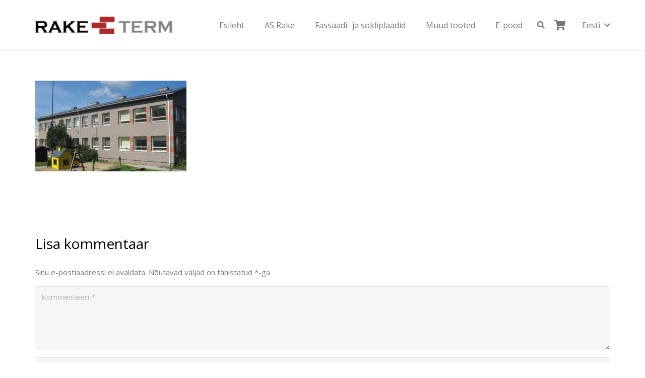

--- FILE ---
content_type: text/html; charset=UTF-8
request_url: https://rake.ee/portfolio/kunda-2/rake-raketerm-kunda-keila-sipsik-3/
body_size: 19482
content:
<!DOCTYPE HTML>
<html lang="et">
<head><script data-no-optimize="1">var litespeed_docref=sessionStorage.getItem("litespeed_docref");litespeed_docref&&(Object.defineProperty(document,"referrer",{get:function(){return litespeed_docref}}),sessionStorage.removeItem("litespeed_docref"));</script>
	<meta charset="UTF-8">
	<meta name='robots' content='index, follow, max-image-preview:large, max-snippet:-1, max-video-preview:-1' />
	<style>img:is([sizes="auto" i], [sizes^="auto," i]) { contain-intrinsic-size: 3000px 1500px }</style>
	<link rel="alternate" hreflang="et" href="https://rake.ee/portfolio/kunda-2/rake-raketerm-kunda-keila-sipsik-3/" />
<link rel="alternate" hreflang="en" href="https://rake.ee/en/portfolio/kunda-2/rake-raketerm-kunda-keila-sipsik-3-2/" />
<link rel="alternate" hreflang="x-default" href="https://rake.ee/portfolio/kunda-2/rake-raketerm-kunda-keila-sipsik-3/" />

	<!-- This site is optimized with the Yoast SEO plugin v26.2 - https://yoast.com/wordpress/plugins/seo/ -->
	<title>rake-raketerm-kunda-keila-sipsik - Rake E-pood</title>
	<link rel="canonical" href="https://rake.ee/portfolio/kunda-2/rake-raketerm-kunda-keila-sipsik-3/" />
	<meta property="og:locale" content="et_EE" />
	<meta property="og:type" content="article" />
	<meta property="og:title" content="rake-raketerm-kunda-keila-sipsik - Rake E-pood" />
	<meta property="og:url" content="https://rake.ee/portfolio/kunda-2/rake-raketerm-kunda-keila-sipsik-3/" />
	<meta property="og:site_name" content="Rake E-pood" />
	<meta property="article:publisher" content="https://www.facebook.com/search/top?q=aktsiaseltsrake" />
	<meta property="og:image" content="https://rake.ee/portfolio/kunda-2/rake-raketerm-kunda-keila-sipsik-3" />
	<meta property="og:image:width" content="800" />
	<meta property="og:image:height" content="481" />
	<meta property="og:image:type" content="image/jpeg" />
	<meta name="twitter:card" content="summary_large_image" />
	<script type="application/ld+json" class="yoast-schema-graph">{"@context":"https://schema.org","@graph":[{"@type":"WebPage","@id":"https://rake.ee/portfolio/kunda-2/rake-raketerm-kunda-keila-sipsik-3/","url":"https://rake.ee/portfolio/kunda-2/rake-raketerm-kunda-keila-sipsik-3/","name":"rake-raketerm-kunda-keila-sipsik - Rake E-pood","isPartOf":{"@id":"https://rake.ee/en/#website"},"primaryImageOfPage":{"@id":"https://rake.ee/portfolio/kunda-2/rake-raketerm-kunda-keila-sipsik-3/#primaryimage"},"image":{"@id":"https://rake.ee/portfolio/kunda-2/rake-raketerm-kunda-keila-sipsik-3/#primaryimage"},"thumbnailUrl":"https://rake.ee/wp-content/uploads/2018/01/rake-raketerm-kunda-keila-sipsik-scaled.jpg","datePublished":"2018-01-25T14:30:35+00:00","breadcrumb":{"@id":"https://rake.ee/portfolio/kunda-2/rake-raketerm-kunda-keila-sipsik-3/#breadcrumb"},"inLanguage":"et","potentialAction":[{"@type":"ReadAction","target":["https://rake.ee/portfolio/kunda-2/rake-raketerm-kunda-keila-sipsik-3/"]}]},{"@type":"ImageObject","inLanguage":"et","@id":"https://rake.ee/portfolio/kunda-2/rake-raketerm-kunda-keila-sipsik-3/#primaryimage","url":"https://rake.ee/wp-content/uploads/2018/01/rake-raketerm-kunda-keila-sipsik-scaled.jpg","contentUrl":"https://rake.ee/wp-content/uploads/2018/01/rake-raketerm-kunda-keila-sipsik-scaled.jpg","width":600,"height":361},{"@type":"BreadcrumbList","@id":"https://rake.ee/portfolio/kunda-2/rake-raketerm-kunda-keila-sipsik-3/#breadcrumb","itemListElement":[{"@type":"ListItem","position":1,"name":"Home","item":"https://rake.ee/"},{"@type":"ListItem","position":2,"name":"Ströher 420","item":"https://rake.ee/portfolio/kunda-2/"},{"@type":"ListItem","position":3,"name":"rake-raketerm-kunda-keila-sipsik"}]},{"@type":"WebSite","@id":"https://rake.ee/en/#website","url":"https://rake.ee/en/","name":"Rake E-pood","description":"","publisher":{"@id":"https://rake.ee/en/#organization"},"potentialAction":[{"@type":"SearchAction","target":{"@type":"EntryPoint","urlTemplate":"https://rake.ee/en/?s={search_term_string}"},"query-input":{"@type":"PropertyValueSpecification","valueRequired":true,"valueName":"search_term_string"}}],"inLanguage":"et"},{"@type":"Organization","@id":"https://rake.ee/en/#organization","name":"Rake","url":"https://rake.ee/en/","logo":{"@type":"ImageObject","inLanguage":"et","@id":"https://rake.ee/en/#/schema/logo/image/","url":"https://rake.ee/wp-content/uploads/2017/07/logo.png","contentUrl":"https://rake.ee/wp-content/uploads/2017/07/logo.png","width":234,"height":30,"caption":"Rake"},"image":{"@id":"https://rake.ee/en/#/schema/logo/image/"},"sameAs":["https://www.facebook.com/search/top?q=aktsiaseltsrake"]}]}</script>
	<!-- / Yoast SEO plugin. -->


<link rel='dns-prefetch' href='//www.googletagmanager.com' />
<link rel='dns-prefetch' href='//fonts.googleapis.com' />
<link rel="alternate" type="application/rss+xml" title="Rake E-pood &raquo; RSS" href="https://rake.ee/feed/" />
<link rel="alternate" type="application/rss+xml" title="Rake E-pood &raquo; Kommentaaride RSS" href="https://rake.ee/comments/feed/" />
<link rel="alternate" type="application/rss+xml" title="Rake E-pood &raquo; rake-raketerm-kunda-keila-sipsik Kommentaaride RSS" href="https://rake.ee/portfolio/kunda-2/rake-raketerm-kunda-keila-sipsik-3/feed/" />
<link rel="canonical" href="https://rake.ee/portfolio/kunda-2/rake-raketerm-kunda-keila-sipsik-3" />
<meta name="viewport" content="width=device-width, initial-scale=1">
<meta name="theme-color" content="#f5f5f5">
<meta property="og:title" content="rake-raketerm-kunda-keila-sipsik - Rake E-pood">
<meta property="og:url" content="https://rake.ee/portfolio/kunda-2/rake-raketerm-kunda-keila-sipsik-3">
<meta property="og:locale" content="et">
<meta property="og:site_name" content="Rake E-pood">
<meta property="og:type" content="article">
<meta property="og:locale:alternate" content="en_US">
<script>
window._wpemojiSettings = {"baseUrl":"https:\/\/s.w.org\/images\/core\/emoji\/16.0.1\/72x72\/","ext":".png","svgUrl":"https:\/\/s.w.org\/images\/core\/emoji\/16.0.1\/svg\/","svgExt":".svg","source":{"concatemoji":"https:\/\/rake.ee\/wp-includes\/js\/wp-emoji-release.min.js?ver=6.8.3"}};
/*! This file is auto-generated */
!function(s,n){var o,i,e;function c(e){try{var t={supportTests:e,timestamp:(new Date).valueOf()};sessionStorage.setItem(o,JSON.stringify(t))}catch(e){}}function p(e,t,n){e.clearRect(0,0,e.canvas.width,e.canvas.height),e.fillText(t,0,0);var t=new Uint32Array(e.getImageData(0,0,e.canvas.width,e.canvas.height).data),a=(e.clearRect(0,0,e.canvas.width,e.canvas.height),e.fillText(n,0,0),new Uint32Array(e.getImageData(0,0,e.canvas.width,e.canvas.height).data));return t.every(function(e,t){return e===a[t]})}function u(e,t){e.clearRect(0,0,e.canvas.width,e.canvas.height),e.fillText(t,0,0);for(var n=e.getImageData(16,16,1,1),a=0;a<n.data.length;a++)if(0!==n.data[a])return!1;return!0}function f(e,t,n,a){switch(t){case"flag":return n(e,"\ud83c\udff3\ufe0f\u200d\u26a7\ufe0f","\ud83c\udff3\ufe0f\u200b\u26a7\ufe0f")?!1:!n(e,"\ud83c\udde8\ud83c\uddf6","\ud83c\udde8\u200b\ud83c\uddf6")&&!n(e,"\ud83c\udff4\udb40\udc67\udb40\udc62\udb40\udc65\udb40\udc6e\udb40\udc67\udb40\udc7f","\ud83c\udff4\u200b\udb40\udc67\u200b\udb40\udc62\u200b\udb40\udc65\u200b\udb40\udc6e\u200b\udb40\udc67\u200b\udb40\udc7f");case"emoji":return!a(e,"\ud83e\udedf")}return!1}function g(e,t,n,a){var r="undefined"!=typeof WorkerGlobalScope&&self instanceof WorkerGlobalScope?new OffscreenCanvas(300,150):s.createElement("canvas"),o=r.getContext("2d",{willReadFrequently:!0}),i=(o.textBaseline="top",o.font="600 32px Arial",{});return e.forEach(function(e){i[e]=t(o,e,n,a)}),i}function t(e){var t=s.createElement("script");t.src=e,t.defer=!0,s.head.appendChild(t)}"undefined"!=typeof Promise&&(o="wpEmojiSettingsSupports",i=["flag","emoji"],n.supports={everything:!0,everythingExceptFlag:!0},e=new Promise(function(e){s.addEventListener("DOMContentLoaded",e,{once:!0})}),new Promise(function(t){var n=function(){try{var e=JSON.parse(sessionStorage.getItem(o));if("object"==typeof e&&"number"==typeof e.timestamp&&(new Date).valueOf()<e.timestamp+604800&&"object"==typeof e.supportTests)return e.supportTests}catch(e){}return null}();if(!n){if("undefined"!=typeof Worker&&"undefined"!=typeof OffscreenCanvas&&"undefined"!=typeof URL&&URL.createObjectURL&&"undefined"!=typeof Blob)try{var e="postMessage("+g.toString()+"("+[JSON.stringify(i),f.toString(),p.toString(),u.toString()].join(",")+"));",a=new Blob([e],{type:"text/javascript"}),r=new Worker(URL.createObjectURL(a),{name:"wpTestEmojiSupports"});return void(r.onmessage=function(e){c(n=e.data),r.terminate(),t(n)})}catch(e){}c(n=g(i,f,p,u))}t(n)}).then(function(e){for(var t in e)n.supports[t]=e[t],n.supports.everything=n.supports.everything&&n.supports[t],"flag"!==t&&(n.supports.everythingExceptFlag=n.supports.everythingExceptFlag&&n.supports[t]);n.supports.everythingExceptFlag=n.supports.everythingExceptFlag&&!n.supports.flag,n.DOMReady=!1,n.readyCallback=function(){n.DOMReady=!0}}).then(function(){return e}).then(function(){var e;n.supports.everything||(n.readyCallback(),(e=n.source||{}).concatemoji?t(e.concatemoji):e.wpemoji&&e.twemoji&&(t(e.twemoji),t(e.wpemoji)))}))}((window,document),window._wpemojiSettings);
</script>

<style id='wp-emoji-styles-inline-css'>

	img.wp-smiley, img.emoji {
		display: inline !important;
		border: none !important;
		box-shadow: none !important;
		height: 1em !important;
		width: 1em !important;
		margin: 0 0.07em !important;
		vertical-align: -0.1em !important;
		background: none !important;
		padding: 0 !important;
	}
</style>
<link rel='stylesheet' id='wp-block-library-css' href='https://rake.ee/wp-includes/css/dist/block-library/style.min.css?ver=6.8.3' media='all' />
<style id='classic-theme-styles-inline-css'>
/*! This file is auto-generated */
.wp-block-button__link{color:#fff;background-color:#32373c;border-radius:9999px;box-shadow:none;text-decoration:none;padding:calc(.667em + 2px) calc(1.333em + 2px);font-size:1.125em}.wp-block-file__button{background:#32373c;color:#fff;text-decoration:none}
</style>
<style id='global-styles-inline-css'>
:root{--wp--preset--aspect-ratio--square: 1;--wp--preset--aspect-ratio--4-3: 4/3;--wp--preset--aspect-ratio--3-4: 3/4;--wp--preset--aspect-ratio--3-2: 3/2;--wp--preset--aspect-ratio--2-3: 2/3;--wp--preset--aspect-ratio--16-9: 16/9;--wp--preset--aspect-ratio--9-16: 9/16;--wp--preset--color--black: #000000;--wp--preset--color--cyan-bluish-gray: #abb8c3;--wp--preset--color--white: #ffffff;--wp--preset--color--pale-pink: #f78da7;--wp--preset--color--vivid-red: #cf2e2e;--wp--preset--color--luminous-vivid-orange: #ff6900;--wp--preset--color--luminous-vivid-amber: #fcb900;--wp--preset--color--light-green-cyan: #7bdcb5;--wp--preset--color--vivid-green-cyan: #00d084;--wp--preset--color--pale-cyan-blue: #8ed1fc;--wp--preset--color--vivid-cyan-blue: #0693e3;--wp--preset--color--vivid-purple: #9b51e0;--wp--preset--gradient--vivid-cyan-blue-to-vivid-purple: linear-gradient(135deg,rgba(6,147,227,1) 0%,rgb(155,81,224) 100%);--wp--preset--gradient--light-green-cyan-to-vivid-green-cyan: linear-gradient(135deg,rgb(122,220,180) 0%,rgb(0,208,130) 100%);--wp--preset--gradient--luminous-vivid-amber-to-luminous-vivid-orange: linear-gradient(135deg,rgba(252,185,0,1) 0%,rgba(255,105,0,1) 100%);--wp--preset--gradient--luminous-vivid-orange-to-vivid-red: linear-gradient(135deg,rgba(255,105,0,1) 0%,rgb(207,46,46) 100%);--wp--preset--gradient--very-light-gray-to-cyan-bluish-gray: linear-gradient(135deg,rgb(238,238,238) 0%,rgb(169,184,195) 100%);--wp--preset--gradient--cool-to-warm-spectrum: linear-gradient(135deg,rgb(74,234,220) 0%,rgb(151,120,209) 20%,rgb(207,42,186) 40%,rgb(238,44,130) 60%,rgb(251,105,98) 80%,rgb(254,248,76) 100%);--wp--preset--gradient--blush-light-purple: linear-gradient(135deg,rgb(255,206,236) 0%,rgb(152,150,240) 100%);--wp--preset--gradient--blush-bordeaux: linear-gradient(135deg,rgb(254,205,165) 0%,rgb(254,45,45) 50%,rgb(107,0,62) 100%);--wp--preset--gradient--luminous-dusk: linear-gradient(135deg,rgb(255,203,112) 0%,rgb(199,81,192) 50%,rgb(65,88,208) 100%);--wp--preset--gradient--pale-ocean: linear-gradient(135deg,rgb(255,245,203) 0%,rgb(182,227,212) 50%,rgb(51,167,181) 100%);--wp--preset--gradient--electric-grass: linear-gradient(135deg,rgb(202,248,128) 0%,rgb(113,206,126) 100%);--wp--preset--gradient--midnight: linear-gradient(135deg,rgb(2,3,129) 0%,rgb(40,116,252) 100%);--wp--preset--font-size--small: 13px;--wp--preset--font-size--medium: 20px;--wp--preset--font-size--large: 36px;--wp--preset--font-size--x-large: 42px;--wp--preset--spacing--20: 0.44rem;--wp--preset--spacing--30: 0.67rem;--wp--preset--spacing--40: 1rem;--wp--preset--spacing--50: 1.5rem;--wp--preset--spacing--60: 2.25rem;--wp--preset--spacing--70: 3.38rem;--wp--preset--spacing--80: 5.06rem;--wp--preset--shadow--natural: 6px 6px 9px rgba(0, 0, 0, 0.2);--wp--preset--shadow--deep: 12px 12px 50px rgba(0, 0, 0, 0.4);--wp--preset--shadow--sharp: 6px 6px 0px rgba(0, 0, 0, 0.2);--wp--preset--shadow--outlined: 6px 6px 0px -3px rgba(255, 255, 255, 1), 6px 6px rgba(0, 0, 0, 1);--wp--preset--shadow--crisp: 6px 6px 0px rgba(0, 0, 0, 1);}:where(.is-layout-flex){gap: 0.5em;}:where(.is-layout-grid){gap: 0.5em;}body .is-layout-flex{display: flex;}.is-layout-flex{flex-wrap: wrap;align-items: center;}.is-layout-flex > :is(*, div){margin: 0;}body .is-layout-grid{display: grid;}.is-layout-grid > :is(*, div){margin: 0;}:where(.wp-block-columns.is-layout-flex){gap: 2em;}:where(.wp-block-columns.is-layout-grid){gap: 2em;}:where(.wp-block-post-template.is-layout-flex){gap: 1.25em;}:where(.wp-block-post-template.is-layout-grid){gap: 1.25em;}.has-black-color{color: var(--wp--preset--color--black) !important;}.has-cyan-bluish-gray-color{color: var(--wp--preset--color--cyan-bluish-gray) !important;}.has-white-color{color: var(--wp--preset--color--white) !important;}.has-pale-pink-color{color: var(--wp--preset--color--pale-pink) !important;}.has-vivid-red-color{color: var(--wp--preset--color--vivid-red) !important;}.has-luminous-vivid-orange-color{color: var(--wp--preset--color--luminous-vivid-orange) !important;}.has-luminous-vivid-amber-color{color: var(--wp--preset--color--luminous-vivid-amber) !important;}.has-light-green-cyan-color{color: var(--wp--preset--color--light-green-cyan) !important;}.has-vivid-green-cyan-color{color: var(--wp--preset--color--vivid-green-cyan) !important;}.has-pale-cyan-blue-color{color: var(--wp--preset--color--pale-cyan-blue) !important;}.has-vivid-cyan-blue-color{color: var(--wp--preset--color--vivid-cyan-blue) !important;}.has-vivid-purple-color{color: var(--wp--preset--color--vivid-purple) !important;}.has-black-background-color{background-color: var(--wp--preset--color--black) !important;}.has-cyan-bluish-gray-background-color{background-color: var(--wp--preset--color--cyan-bluish-gray) !important;}.has-white-background-color{background-color: var(--wp--preset--color--white) !important;}.has-pale-pink-background-color{background-color: var(--wp--preset--color--pale-pink) !important;}.has-vivid-red-background-color{background-color: var(--wp--preset--color--vivid-red) !important;}.has-luminous-vivid-orange-background-color{background-color: var(--wp--preset--color--luminous-vivid-orange) !important;}.has-luminous-vivid-amber-background-color{background-color: var(--wp--preset--color--luminous-vivid-amber) !important;}.has-light-green-cyan-background-color{background-color: var(--wp--preset--color--light-green-cyan) !important;}.has-vivid-green-cyan-background-color{background-color: var(--wp--preset--color--vivid-green-cyan) !important;}.has-pale-cyan-blue-background-color{background-color: var(--wp--preset--color--pale-cyan-blue) !important;}.has-vivid-cyan-blue-background-color{background-color: var(--wp--preset--color--vivid-cyan-blue) !important;}.has-vivid-purple-background-color{background-color: var(--wp--preset--color--vivid-purple) !important;}.has-black-border-color{border-color: var(--wp--preset--color--black) !important;}.has-cyan-bluish-gray-border-color{border-color: var(--wp--preset--color--cyan-bluish-gray) !important;}.has-white-border-color{border-color: var(--wp--preset--color--white) !important;}.has-pale-pink-border-color{border-color: var(--wp--preset--color--pale-pink) !important;}.has-vivid-red-border-color{border-color: var(--wp--preset--color--vivid-red) !important;}.has-luminous-vivid-orange-border-color{border-color: var(--wp--preset--color--luminous-vivid-orange) !important;}.has-luminous-vivid-amber-border-color{border-color: var(--wp--preset--color--luminous-vivid-amber) !important;}.has-light-green-cyan-border-color{border-color: var(--wp--preset--color--light-green-cyan) !important;}.has-vivid-green-cyan-border-color{border-color: var(--wp--preset--color--vivid-green-cyan) !important;}.has-pale-cyan-blue-border-color{border-color: var(--wp--preset--color--pale-cyan-blue) !important;}.has-vivid-cyan-blue-border-color{border-color: var(--wp--preset--color--vivid-cyan-blue) !important;}.has-vivid-purple-border-color{border-color: var(--wp--preset--color--vivid-purple) !important;}.has-vivid-cyan-blue-to-vivid-purple-gradient-background{background: var(--wp--preset--gradient--vivid-cyan-blue-to-vivid-purple) !important;}.has-light-green-cyan-to-vivid-green-cyan-gradient-background{background: var(--wp--preset--gradient--light-green-cyan-to-vivid-green-cyan) !important;}.has-luminous-vivid-amber-to-luminous-vivid-orange-gradient-background{background: var(--wp--preset--gradient--luminous-vivid-amber-to-luminous-vivid-orange) !important;}.has-luminous-vivid-orange-to-vivid-red-gradient-background{background: var(--wp--preset--gradient--luminous-vivid-orange-to-vivid-red) !important;}.has-very-light-gray-to-cyan-bluish-gray-gradient-background{background: var(--wp--preset--gradient--very-light-gray-to-cyan-bluish-gray) !important;}.has-cool-to-warm-spectrum-gradient-background{background: var(--wp--preset--gradient--cool-to-warm-spectrum) !important;}.has-blush-light-purple-gradient-background{background: var(--wp--preset--gradient--blush-light-purple) !important;}.has-blush-bordeaux-gradient-background{background: var(--wp--preset--gradient--blush-bordeaux) !important;}.has-luminous-dusk-gradient-background{background: var(--wp--preset--gradient--luminous-dusk) !important;}.has-pale-ocean-gradient-background{background: var(--wp--preset--gradient--pale-ocean) !important;}.has-electric-grass-gradient-background{background: var(--wp--preset--gradient--electric-grass) !important;}.has-midnight-gradient-background{background: var(--wp--preset--gradient--midnight) !important;}.has-small-font-size{font-size: var(--wp--preset--font-size--small) !important;}.has-medium-font-size{font-size: var(--wp--preset--font-size--medium) !important;}.has-large-font-size{font-size: var(--wp--preset--font-size--large) !important;}.has-x-large-font-size{font-size: var(--wp--preset--font-size--x-large) !important;}
:where(.wp-block-post-template.is-layout-flex){gap: 1.25em;}:where(.wp-block-post-template.is-layout-grid){gap: 1.25em;}
:where(.wp-block-columns.is-layout-flex){gap: 2em;}:where(.wp-block-columns.is-layout-grid){gap: 2em;}
:root :where(.wp-block-pullquote){font-size: 1.5em;line-height: 1.6;}
</style>
<style id='woocommerce-inline-inline-css'>
.woocommerce form .form-row .required { visibility: visible; }
</style>
<link rel='stylesheet' id='us-fonts-css' href='https://fonts.googleapis.com/css?family=Open+Sans%3A400%2C700&#038;display=swap&#038;ver=6.8.3' media='all' />
<link rel='stylesheet' id='us-style-css' href='https://rake.ee/wp-content/themes/Impreza/css/style.min.css?ver=8.39.1' media='all' />
<link rel='stylesheet' id='us-woocommerce-css' href='https://rake.ee/wp-content/themes/Impreza/common/css/plugins/woocommerce.min.css?ver=8.39.1' media='all' />
<link rel='stylesheet' id='bsf-Defaults-css' href='https://rake.ee/wp-content/uploads/smile_fonts/Defaults/Defaults.css?ver=3.21.1' media='all' />
<script src="https://rake.ee/wp-includes/js/jquery/jquery.min.js?ver=3.7.1" id="jquery-core-js"></script>
<script src="//rake.ee/wp-content/plugins/revslider/sr6/assets/js/rbtools.min.js?ver=6.7.38" async id="tp-tools-js"></script>
<script src="//rake.ee/wp-content/plugins/revslider/sr6/assets/js/rs6.min.js?ver=6.7.38" async id="revmin-js"></script>
<script src="https://rake.ee/wp-content/plugins/woocommerce/assets/js/jquery-blockui/jquery.blockUI.min.js?ver=2.7.0-wc.10.4.3" id="wc-jquery-blockui-js" defer data-wp-strategy="defer"></script>
<script id="wc-add-to-cart-js-extra">
var wc_add_to_cart_params = {"ajax_url":"\/wp-admin\/admin-ajax.php","wc_ajax_url":"\/?wc-ajax=%%endpoint%%","i18n_view_cart":"Vaata ostukorvi","cart_url":"https:\/\/rake.ee\/ostukorv\/","is_cart":"","cart_redirect_after_add":"no"};
</script>
<script src="https://rake.ee/wp-content/plugins/woocommerce/assets/js/frontend/add-to-cart.min.js?ver=10.4.3" id="wc-add-to-cart-js" defer data-wp-strategy="defer"></script>
<script src="https://rake.ee/wp-content/plugins/woocommerce/assets/js/js-cookie/js.cookie.min.js?ver=2.1.4-wc.10.4.3" id="wc-js-cookie-js" defer data-wp-strategy="defer"></script>
<script id="woocommerce-js-extra">
var woocommerce_params = {"ajax_url":"\/wp-admin\/admin-ajax.php","wc_ajax_url":"\/?wc-ajax=%%endpoint%%","i18n_password_show":"Show password","i18n_password_hide":"Hide password"};
</script>
<script src="https://rake.ee/wp-content/plugins/woocommerce/assets/js/frontend/woocommerce.min.js?ver=10.4.3" id="woocommerce-js" defer data-wp-strategy="defer"></script>
<script id="WCPAY_ASSETS-js-extra">
var wcpayAssets = {"url":"https:\/\/rake.ee\/wp-content\/plugins\/woocommerce-payments\/dist\/"};
</script>

<!-- Google tag (gtag.js) snippet added by Site Kit -->
<!-- Google Analytics snippet added by Site Kit -->
<script src="https://www.googletagmanager.com/gtag/js?id=G-FMJMRHBHB9" id="google_gtagjs-js" async></script>
<script id="google_gtagjs-js-after">
window.dataLayer = window.dataLayer || [];function gtag(){dataLayer.push(arguments);}
gtag("set","linker",{"domains":["rake.ee"]});
gtag("js", new Date());
gtag("set", "developer_id.dZTNiMT", true);
gtag("config", "G-FMJMRHBHB9");
</script>
<script></script><link rel="https://api.w.org/" href="https://rake.ee/wp-json/" /><link rel="alternate" title="JSON" type="application/json" href="https://rake.ee/wp-json/wp/v2/media/3444" /><link rel="EditURI" type="application/rsd+xml" title="RSD" href="https://rake.ee/xmlrpc.php?rsd" />
<meta name="generator" content="WordPress 6.8.3" />
<meta name="generator" content="WooCommerce 10.4.3" />
<link rel='shortlink' href='https://rake.ee/?p=3444' />
<link rel="alternate" title="oEmbed (JSON)" type="application/json+oembed" href="https://rake.ee/wp-json/oembed/1.0/embed?url=https%3A%2F%2Frake.ee%2Fportfolio%2Fkunda-2%2Frake-raketerm-kunda-keila-sipsik-3%2F" />
<link rel="alternate" title="oEmbed (XML)" type="text/xml+oembed" href="https://rake.ee/wp-json/oembed/1.0/embed?url=https%3A%2F%2Frake.ee%2Fportfolio%2Fkunda-2%2Frake-raketerm-kunda-keila-sipsik-3%2F&#038;format=xml" />
<meta name="generator" content="WPML ver:4.5.2 stt:1,15;" />
<meta name="generator" content="Site Kit by Google 1.170.0" />		<script id="us_add_no_touch">
			if ( ! /Android|webOS|iPhone|iPad|iPod|BlackBerry|IEMobile|Opera Mini/i.test( navigator.userAgent ) ) {
				document.documentElement.classList.add( "no-touch" );
			}
		</script>
				<script id="us_color_scheme_switch_class">
			if ( document.cookie.includes( "us_color_scheme_switch_is_on=true" ) ) {
				document.documentElement.classList.add( "us-color-scheme-on" );
			}
		</script>
			<noscript><style>.woocommerce-product-gallery{ opacity: 1 !important; }</style></noscript>
	
<!-- Google AdSense meta tags added by Site Kit -->
<meta name="google-adsense-platform-account" content="ca-host-pub-2644536267352236">
<meta name="google-adsense-platform-domain" content="sitekit.withgoogle.com">
<!-- End Google AdSense meta tags added by Site Kit -->
<style>.recentcomments a{display:inline !important;padding:0 !important;margin:0 !important;}</style><meta name="generator" content="Powered by WPBakery Page Builder - drag and drop page builder for WordPress."/>
<meta name="generator" content="Powered by Slider Revolution 6.7.38 - responsive, Mobile-Friendly Slider Plugin for WordPress with comfortable drag and drop interface." />
<link rel="icon" href="https://rake.ee/wp-content/uploads/2017/07/favicon-150x150.png" sizes="32x32" />
<link rel="icon" href="https://rake.ee/wp-content/uploads/2017/07/favicon-300x300.png" sizes="192x192" />
<link rel="apple-touch-icon" href="https://rake.ee/wp-content/uploads/2017/07/favicon-300x300.png" />
<meta name="msapplication-TileImage" content="https://rake.ee/wp-content/uploads/2017/07/favicon-300x300.png" />
<script>function setREVStartSize(e){
			//window.requestAnimationFrame(function() {
				window.RSIW = window.RSIW===undefined ? window.innerWidth : window.RSIW;
				window.RSIH = window.RSIH===undefined ? window.innerHeight : window.RSIH;
				try {
					var pw = document.getElementById(e.c).parentNode.offsetWidth,
						newh;
					pw = pw===0 || isNaN(pw) || (e.l=="fullwidth" || e.layout=="fullwidth") ? window.RSIW : pw;
					e.tabw = e.tabw===undefined ? 0 : parseInt(e.tabw);
					e.thumbw = e.thumbw===undefined ? 0 : parseInt(e.thumbw);
					e.tabh = e.tabh===undefined ? 0 : parseInt(e.tabh);
					e.thumbh = e.thumbh===undefined ? 0 : parseInt(e.thumbh);
					e.tabhide = e.tabhide===undefined ? 0 : parseInt(e.tabhide);
					e.thumbhide = e.thumbhide===undefined ? 0 : parseInt(e.thumbhide);
					e.mh = e.mh===undefined || e.mh=="" || e.mh==="auto" ? 0 : parseInt(e.mh,0);
					if(e.layout==="fullscreen" || e.l==="fullscreen")
						newh = Math.max(e.mh,window.RSIH);
					else{
						e.gw = Array.isArray(e.gw) ? e.gw : [e.gw];
						for (var i in e.rl) if (e.gw[i]===undefined || e.gw[i]===0) e.gw[i] = e.gw[i-1];
						e.gh = e.el===undefined || e.el==="" || (Array.isArray(e.el) && e.el.length==0)? e.gh : e.el;
						e.gh = Array.isArray(e.gh) ? e.gh : [e.gh];
						for (var i in e.rl) if (e.gh[i]===undefined || e.gh[i]===0) e.gh[i] = e.gh[i-1];
											
						var nl = new Array(e.rl.length),
							ix = 0,
							sl;
						e.tabw = e.tabhide>=pw ? 0 : e.tabw;
						e.thumbw = e.thumbhide>=pw ? 0 : e.thumbw;
						e.tabh = e.tabhide>=pw ? 0 : e.tabh;
						e.thumbh = e.thumbhide>=pw ? 0 : e.thumbh;
						for (var i in e.rl) nl[i] = e.rl[i]<window.RSIW ? 0 : e.rl[i];
						sl = nl[0];
						for (var i in nl) if (sl>nl[i] && nl[i]>0) { sl = nl[i]; ix=i;}
						var m = pw>(e.gw[ix]+e.tabw+e.thumbw) ? 1 : (pw-(e.tabw+e.thumbw)) / (e.gw[ix]);
						newh =  (e.gh[ix] * m) + (e.tabh + e.thumbh);
					}
					var el = document.getElementById(e.c);
					if (el!==null && el) el.style.height = newh+"px";
					el = document.getElementById(e.c+"_wrapper");
					if (el!==null && el) {
						el.style.height = newh+"px";
						el.style.display = "block";
					}
				} catch(e){
					console.log("Failure at Presize of Slider:" + e)
				}
			//});
		  };</script>
<noscript><style> .wpb_animate_when_almost_visible { opacity: 1; }</style></noscript>		<style id="us-icon-fonts">@font-face{font-display:block;font-style:normal;font-family:"fontawesome";font-weight:900;src:url("https://rake.ee/wp-content/themes/Impreza/fonts/fa-solid-900.woff2?ver=8.39.1") format("woff2")}.fas{font-family:"fontawesome";font-weight:900}@font-face{font-display:block;font-style:normal;font-family:"fontawesome";font-weight:400;src:url("https://rake.ee/wp-content/themes/Impreza/fonts/fa-regular-400.woff2?ver=8.39.1") format("woff2")}.far{font-family:"fontawesome";font-weight:400}@font-face{font-display:block;font-style:normal;font-family:"fontawesome";font-weight:300;src:url("https://rake.ee/wp-content/themes/Impreza/fonts/fa-light-300.woff2?ver=8.39.1") format("woff2")}.fal{font-family:"fontawesome";font-weight:300}@font-face{font-display:block;font-style:normal;font-family:"Font Awesome 5 Duotone";font-weight:900;src:url("https://rake.ee/wp-content/themes/Impreza/fonts/fa-duotone-900.woff2?ver=8.39.1") format("woff2")}.fad{font-family:"Font Awesome 5 Duotone";font-weight:900}.fad{position:relative}.fad:before{position:absolute}.fad:after{opacity:0.4}@font-face{font-display:block;font-style:normal;font-family:"Font Awesome 5 Brands";font-weight:400;src:url("https://rake.ee/wp-content/themes/Impreza/fonts/fa-brands-400.woff2?ver=8.39.1") format("woff2")}.fab{font-family:"Font Awesome 5 Brands";font-weight:400}@font-face{font-display:block;font-style:normal;font-family:"Material Icons";font-weight:400;src:url("https://rake.ee/wp-content/themes/Impreza/fonts/material-icons.woff2?ver=8.39.1") format("woff2")}.material-icons{font-family:"Material Icons";font-weight:400}</style>
				<style id="us-theme-options-css">:root{--color-header-middle-bg:#ffffff;--color-header-middle-bg-grad:#ffffff;--color-header-middle-text:#777777;--color-header-middle-text-hover:#000000;--color-header-transparent-bg:transparent;--color-header-transparent-bg-grad:transparent;--color-header-transparent-text:rgba(255,255,255,0.66);--color-header-transparent-text-hover:#ffffff;--color-chrome-toolbar:#f5f5f5;--color-header-top-bg:#f6f6f6;--color-header-top-bg-grad:#f6f6f6;--color-header-top-text:#777777;--color-header-top-text-hover:#000000;--color-header-top-transparent-bg:rgba(0,0,0,0.2);--color-header-top-transparent-bg-grad:rgba(0,0,0,0.2);--color-header-top-transparent-text:rgba(255,255,255,0.66);--color-header-top-transparent-text-hover:#fff;--color-content-bg:#ffffff;--color-content-bg-grad:#ffffff;--color-content-bg-alt:#f6f6f6;--color-content-bg-alt-grad:#f6f6f6;--color-content-border:#ebebeb;--color-content-heading:#000000;--color-content-heading-grad:#000000;--color-content-text:#777777;--color-content-link:#222222;--color-content-link-hover:#000000;--color-content-primary:#222222;--color-content-primary-grad:#222222;--color-content-secondary:#000000;--color-content-secondary-grad:#000000;--color-content-faded:#aaaaaa;--color-content-overlay:rgba(0,0,0,0.75);--color-content-overlay-grad:rgba(0,0,0,0.75);--color-alt-content-bg:#f6f6f6;--color-alt-content-bg-grad:#f6f6f6;--color-alt-content-bg-alt:#ffffff;--color-alt-content-bg-alt-grad:#ffffff;--color-alt-content-border:#e2e2e2;--color-alt-content-heading:#000000;--color-alt-content-heading-grad:#000000;--color-alt-content-text:#777777;--color-alt-content-link:#222222;--color-alt-content-link-hover:#000000;--color-alt-content-primary:#222222;--color-alt-content-primary-grad:#222222;--color-alt-content-secondary:#000000;--color-alt-content-secondary-grad:#000000;--color-alt-content-faded:#aaaaaa;--color-alt-content-overlay:#e95095;--color-alt-content-overlay-grad:linear-gradient(135deg,#e95095,rgba(233,80,149,0.75));--color-footer-bg:#ffffff;--color-footer-bg-grad:#ffffff;--color-footer-bg-alt:#f6f6f6;--color-footer-bg-alt-grad:#f6f6f6;--color-footer-border:#ebebeb;--color-footer-heading:#ccc;--color-footer-heading-grad:#ccc;--color-footer-text:#777777;--color-footer-link:#222222;--color-footer-link-hover:#000000;--color-subfooter-bg:#f6f6f6;--color-subfooter-bg-grad:#f6f6f6;--color-subfooter-bg-alt:#ffffff;--color-subfooter-bg-alt-grad:#ffffff;--color-subfooter-border:#e2e2e2;--color-subfooter-heading:#ccc;--color-subfooter-heading-grad:#ccc;--color-subfooter-text:#777777;--color-subfooter-link:#222222;--color-subfooter-link-hover:#000000;--color-content-primary-faded:rgba(34,34,34,0.15);--box-shadow:0 5px 15px rgba(0,0,0,.15);--box-shadow-up:0 -5px 15px rgba(0,0,0,.15);--site-canvas-width:1300px;--site-content-width:1140px;--site-sidebar-width:27.85%;--text-block-margin-bottom:0rem;--focus-outline-width:2px}.has-content-primary-color{color:var(--color-content-primary)}.has-content-primary-background-color{background:var(--color-content-primary-grad)}.has-content-secondary-color{color:var(--color-content-secondary)}.has-content-secondary-background-color{background:var(--color-content-secondary-grad)}.has-content-heading-color{color:var(--color-content-heading)}.has-content-heading-background-color{background:var(--color-content-heading-grad)}.has-content-text-color{color:var(--color-content-text)}.has-content-text-background-color{background:var(--color-content-text-grad)}.has-content-faded-color{color:var(--color-content-faded)}.has-content-faded-background-color{background:var(--color-content-faded-grad)}.has-content-border-color{color:var(--color-content-border)}.has-content-border-background-color{background:var(--color-content-border-grad)}.has-content-bg-alt-color{color:var(--color-content-bg-alt)}.has-content-bg-alt-background-color{background:var(--color-content-bg-alt-grad)}.has-content-bg-color{color:var(--color-content-bg)}.has-content-bg-background-color{background:var(--color-content-bg-grad)}:root{--font-family:"Open Sans";--font-size:15px;--line-height:25px;--font-weight:400;--bold-font-weight:700;--h1-font-family:"Open Sans";--h1-font-size:40px;--h1-line-height:1.2;--h1-font-weight:400;--h1-bold-font-weight:700;--h1-text-transform:none;--h1-font-style:normal;--h1-letter-spacing:0;--h1-margin-bottom:1.5rem;--h2-font-family:var(--h1-font-family);--h2-font-size:34px;--h2-line-height:1.2;--h2-font-weight:var(--h1-font-weight);--h2-bold-font-weight:var(--h1-bold-font-weight);--h2-text-transform:var(--h1-text-transform);--h2-font-style:var(--h1-font-style);--h2-letter-spacing:0;--h2-margin-bottom:1.5rem;--h3-font-family:var(--h1-font-family);--h3-font-size:28px;--h3-line-height:1.2;--h3-font-weight:var(--h1-font-weight);--h3-bold-font-weight:var(--h1-bold-font-weight);--h3-text-transform:var(--h1-text-transform);--h3-font-style:var(--h1-font-style);--h3-letter-spacing:0;--h3-margin-bottom:1.5rem;--h4-font-family:var(--h1-font-family);--h4-font-size:24px;--h4-line-height:1.2;--h4-font-weight:var(--h1-font-weight);--h4-bold-font-weight:var(--h1-bold-font-weight);--h4-text-transform:var(--h1-text-transform);--h4-font-style:var(--h1-font-style);--h4-letter-spacing:0;--h4-margin-bottom:1.5rem;--h5-font-family:var(--h1-font-family);--h5-font-size:20px;--h5-line-height:1.2;--h5-font-weight:var(--h1-font-weight);--h5-bold-font-weight:var(--h1-bold-font-weight);--h5-text-transform:var(--h1-text-transform);--h5-font-style:var(--h1-font-style);--h5-letter-spacing:0;--h5-margin-bottom:1.5rem;--h6-font-family:var(--h1-font-family);--h6-font-size:18px;--h6-line-height:1.2;--h6-font-weight:var(--h1-font-weight);--h6-bold-font-weight:var(--h1-bold-font-weight);--h6-text-transform:var(--h1-text-transform);--h6-font-style:var(--h1-font-style);--h6-letter-spacing:0;--h6-margin-bottom:1.5rem}@media (max-width:600px){:root{--h1-font-size:30px;--h2-font-size:26px;--h3-font-size:24px;--h4-font-size:22px}}h1{font-family:var(--h1-font-family,inherit);font-weight:var(--h1-font-weight,inherit);font-size:var(--h1-font-size,inherit);font-style:var(--h1-font-style,inherit);line-height:var(--h1-line-height,1.4);letter-spacing:var(--h1-letter-spacing,inherit);text-transform:var(--h1-text-transform,inherit);margin-bottom:var(--h1-margin-bottom,1.5rem)}h1>strong{font-weight:var(--h1-bold-font-weight,bold)}h2{font-family:var(--h2-font-family,inherit);font-weight:var(--h2-font-weight,inherit);font-size:var(--h2-font-size,inherit);font-style:var(--h2-font-style,inherit);line-height:var(--h2-line-height,1.4);letter-spacing:var(--h2-letter-spacing,inherit);text-transform:var(--h2-text-transform,inherit);margin-bottom:var(--h2-margin-bottom,1.5rem)}h2>strong{font-weight:var(--h2-bold-font-weight,bold)}h3{font-family:var(--h3-font-family,inherit);font-weight:var(--h3-font-weight,inherit);font-size:var(--h3-font-size,inherit);font-style:var(--h3-font-style,inherit);line-height:var(--h3-line-height,1.4);letter-spacing:var(--h3-letter-spacing,inherit);text-transform:var(--h3-text-transform,inherit);margin-bottom:var(--h3-margin-bottom,1.5rem)}h3>strong{font-weight:var(--h3-bold-font-weight,bold)}h4{font-family:var(--h4-font-family,inherit);font-weight:var(--h4-font-weight,inherit);font-size:var(--h4-font-size,inherit);font-style:var(--h4-font-style,inherit);line-height:var(--h4-line-height,1.4);letter-spacing:var(--h4-letter-spacing,inherit);text-transform:var(--h4-text-transform,inherit);margin-bottom:var(--h4-margin-bottom,1.5rem)}h4>strong{font-weight:var(--h4-bold-font-weight,bold)}h5{font-family:var(--h5-font-family,inherit);font-weight:var(--h5-font-weight,inherit);font-size:var(--h5-font-size,inherit);font-style:var(--h5-font-style,inherit);line-height:var(--h5-line-height,1.4);letter-spacing:var(--h5-letter-spacing,inherit);text-transform:var(--h5-text-transform,inherit);margin-bottom:var(--h5-margin-bottom,1.5rem)}h5>strong{font-weight:var(--h5-bold-font-weight,bold)}h6{font-family:var(--h6-font-family,inherit);font-weight:var(--h6-font-weight,inherit);font-size:var(--h6-font-size,inherit);font-style:var(--h6-font-style,inherit);line-height:var(--h6-line-height,1.4);letter-spacing:var(--h6-letter-spacing,inherit);text-transform:var(--h6-text-transform,inherit);margin-bottom:var(--h6-margin-bottom,1.5rem)}h6>strong{font-weight:var(--h6-bold-font-weight,bold)}body{background:#ffffff}@media (max-width:1215px){.l-main .aligncenter{max-width:calc(100vw - 5rem)}}@media (min-width:1281px){body.usb_preview .hide_on_default{opacity:0.25!important}.vc_hidden-lg,body:not(.usb_preview) .hide_on_default{display:none!important}.default_align_left{text-align:left;justify-content:flex-start}.default_align_right{text-align:right;justify-content:flex-end}.default_align_center{text-align:center;justify-content:center}.w-hwrapper.default_align_center>*{margin-left:calc( var(--hwrapper-gap,1.2rem) / 2 );margin-right:calc( var(--hwrapper-gap,1.2rem) / 2 )}.default_align_justify{justify-content:space-between}.w-hwrapper>.default_align_justify,.default_align_justify>.w-btn{width:100%}*:not(.w-hwrapper)>.w-btn-wrapper:not([class*="default_align_none"]):not(.align_none){display:block;margin-inline-end:0}}@media (min-width:1025px) and (max-width:1280px){body.usb_preview .hide_on_laptops{opacity:0.25!important}.vc_hidden-md,body:not(.usb_preview) .hide_on_laptops{display:none!important}.laptops_align_left{text-align:left;justify-content:flex-start}.laptops_align_right{text-align:right;justify-content:flex-end}.laptops_align_center{text-align:center;justify-content:center}.w-hwrapper.laptops_align_center>*{margin-left:calc( var(--hwrapper-gap,1.2rem) / 2 );margin-right:calc( var(--hwrapper-gap,1.2rem) / 2 )}.laptops_align_justify{justify-content:space-between}.w-hwrapper>.laptops_align_justify,.laptops_align_justify>.w-btn{width:100%}*:not(.w-hwrapper)>.w-btn-wrapper:not([class*="laptops_align_none"]):not(.align_none){display:block;margin-inline-end:0}.g-cols.via_grid[style*="--laptops-columns-gap"]{gap:var(--laptops-columns-gap,3rem)}}@media (min-width:601px) and (max-width:1024px){body.usb_preview .hide_on_tablets{opacity:0.25!important}.vc_hidden-sm,body:not(.usb_preview) .hide_on_tablets{display:none!important}.tablets_align_left{text-align:left;justify-content:flex-start}.tablets_align_right{text-align:right;justify-content:flex-end}.tablets_align_center{text-align:center;justify-content:center}.w-hwrapper.tablets_align_center>*{margin-left:calc( var(--hwrapper-gap,1.2rem) / 2 );margin-right:calc( var(--hwrapper-gap,1.2rem) / 2 )}.tablets_align_justify{justify-content:space-between}.w-hwrapper>.tablets_align_justify,.tablets_align_justify>.w-btn{width:100%}*:not(.w-hwrapper)>.w-btn-wrapper:not([class*="tablets_align_none"]):not(.align_none){display:block;margin-inline-end:0}.g-cols.via_grid[style*="--tablets-columns-gap"]{gap:var(--tablets-columns-gap,3rem)}}@media (max-width:600px){body.usb_preview .hide_on_mobiles{opacity:0.25!important}.vc_hidden-xs,body:not(.usb_preview) .hide_on_mobiles{display:none!important}.mobiles_align_left{text-align:left;justify-content:flex-start}.mobiles_align_right{text-align:right;justify-content:flex-end}.mobiles_align_center{text-align:center;justify-content:center}.w-hwrapper.mobiles_align_center>*{margin-left:calc( var(--hwrapper-gap,1.2rem) / 2 );margin-right:calc( var(--hwrapper-gap,1.2rem) / 2 )}.mobiles_align_justify{justify-content:space-between}.w-hwrapper>.mobiles_align_justify,.mobiles_align_justify>.w-btn{width:100%}.w-hwrapper.stack_on_mobiles{display:block}.w-hwrapper.stack_on_mobiles>:not(script){display:block;margin:0 0 var(--hwrapper-gap,1.2rem)}.w-hwrapper.stack_on_mobiles>:last-child{margin-bottom:0}*:not(.w-hwrapper)>.w-btn-wrapper:not([class*="mobiles_align_none"]):not(.align_none){display:block;margin-inline-end:0}.g-cols.via_grid[style*="--mobiles-columns-gap"]{gap:var(--mobiles-columns-gap,1.5rem)}}@media (max-width:600px){.g-cols.type_default>div[class*="vc_col-xs-"]{margin-top:1rem;margin-bottom:1rem}.g-cols>div:not([class*="vc_col-xs-"]){width:100%;margin:0 0 1.5rem}.g-cols.reversed>div:last-of-type{order:-1}.g-cols.type_boxes>div,.g-cols.reversed>div:first-child,.g-cols:not(.reversed)>div:last-child,.g-cols>div.has_bg_color{margin-bottom:0}.vc_col-xs-1{width:8.3333%}.vc_col-xs-2{width:16.6666%}.vc_col-xs-1\/5{width:20%}.vc_col-xs-3{width:25%}.vc_col-xs-4{width:33.3333%}.vc_col-xs-2\/5{width:40%}.vc_col-xs-5{width:41.6666%}.vc_col-xs-6{width:50%}.vc_col-xs-7{width:58.3333%}.vc_col-xs-3\/5{width:60%}.vc_col-xs-8{width:66.6666%}.vc_col-xs-9{width:75%}.vc_col-xs-4\/5{width:80%}.vc_col-xs-10{width:83.3333%}.vc_col-xs-11{width:91.6666%}.vc_col-xs-12{width:100%}.vc_col-xs-offset-0{margin-left:0}.vc_col-xs-offset-1{margin-left:8.3333%}.vc_col-xs-offset-2{margin-left:16.6666%}.vc_col-xs-offset-1\/5{margin-left:20%}.vc_col-xs-offset-3{margin-left:25%}.vc_col-xs-offset-4{margin-left:33.3333%}.vc_col-xs-offset-2\/5{margin-left:40%}.vc_col-xs-offset-5{margin-left:41.6666%}.vc_col-xs-offset-6{margin-left:50%}.vc_col-xs-offset-7{margin-left:58.3333%}.vc_col-xs-offset-3\/5{margin-left:60%}.vc_col-xs-offset-8{margin-left:66.6666%}.vc_col-xs-offset-9{margin-left:75%}.vc_col-xs-offset-4\/5{margin-left:80%}.vc_col-xs-offset-10{margin-left:83.3333%}.vc_col-xs-offset-11{margin-left:91.6666%}.vc_col-xs-offset-12{margin-left:100%}}@media (min-width:601px){.vc_col-sm-1{width:8.3333%}.vc_col-sm-2{width:16.6666%}.vc_col-sm-1\/5{width:20%}.vc_col-sm-3{width:25%}.vc_col-sm-4{width:33.3333%}.vc_col-sm-2\/5{width:40%}.vc_col-sm-5{width:41.6666%}.vc_col-sm-6{width:50%}.vc_col-sm-7{width:58.3333%}.vc_col-sm-3\/5{width:60%}.vc_col-sm-8{width:66.6666%}.vc_col-sm-9{width:75%}.vc_col-sm-4\/5{width:80%}.vc_col-sm-10{width:83.3333%}.vc_col-sm-11{width:91.6666%}.vc_col-sm-12{width:100%}.vc_col-sm-offset-0{margin-left:0}.vc_col-sm-offset-1{margin-left:8.3333%}.vc_col-sm-offset-2{margin-left:16.6666%}.vc_col-sm-offset-1\/5{margin-left:20%}.vc_col-sm-offset-3{margin-left:25%}.vc_col-sm-offset-4{margin-left:33.3333%}.vc_col-sm-offset-2\/5{margin-left:40%}.vc_col-sm-offset-5{margin-left:41.6666%}.vc_col-sm-offset-6{margin-left:50%}.vc_col-sm-offset-7{margin-left:58.3333%}.vc_col-sm-offset-3\/5{margin-left:60%}.vc_col-sm-offset-8{margin-left:66.6666%}.vc_col-sm-offset-9{margin-left:75%}.vc_col-sm-offset-4\/5{margin-left:80%}.vc_col-sm-offset-10{margin-left:83.3333%}.vc_col-sm-offset-11{margin-left:91.6666%}.vc_col-sm-offset-12{margin-left:100%}}@media (min-width:1025px){.vc_col-md-1{width:8.3333%}.vc_col-md-2{width:16.6666%}.vc_col-md-1\/5{width:20%}.vc_col-md-3{width:25%}.vc_col-md-4{width:33.3333%}.vc_col-md-2\/5{width:40%}.vc_col-md-5{width:41.6666%}.vc_col-md-6{width:50%}.vc_col-md-7{width:58.3333%}.vc_col-md-3\/5{width:60%}.vc_col-md-8{width:66.6666%}.vc_col-md-9{width:75%}.vc_col-md-4\/5{width:80%}.vc_col-md-10{width:83.3333%}.vc_col-md-11{width:91.6666%}.vc_col-md-12{width:100%}.vc_col-md-offset-0{margin-left:0}.vc_col-md-offset-1{margin-left:8.3333%}.vc_col-md-offset-2{margin-left:16.6666%}.vc_col-md-offset-1\/5{margin-left:20%}.vc_col-md-offset-3{margin-left:25%}.vc_col-md-offset-4{margin-left:33.3333%}.vc_col-md-offset-2\/5{margin-left:40%}.vc_col-md-offset-5{margin-left:41.6666%}.vc_col-md-offset-6{margin-left:50%}.vc_col-md-offset-7{margin-left:58.3333%}.vc_col-md-offset-3\/5{margin-left:60%}.vc_col-md-offset-8{margin-left:66.6666%}.vc_col-md-offset-9{margin-left:75%}.vc_col-md-offset-4\/5{margin-left:80%}.vc_col-md-offset-10{margin-left:83.3333%}.vc_col-md-offset-11{margin-left:91.6666%}.vc_col-md-offset-12{margin-left:100%}}@media (min-width:1281px){.vc_col-lg-1{width:8.3333%}.vc_col-lg-2{width:16.6666%}.vc_col-lg-1\/5{width:20%}.vc_col-lg-3{width:25%}.vc_col-lg-4{width:33.3333%}.vc_col-lg-2\/5{width:40%}.vc_col-lg-5{width:41.6666%}.vc_col-lg-6{width:50%}.vc_col-lg-7{width:58.3333%}.vc_col-lg-3\/5{width:60%}.vc_col-lg-8{width:66.6666%}.vc_col-lg-9{width:75%}.vc_col-lg-4\/5{width:80%}.vc_col-lg-10{width:83.3333%}.vc_col-lg-11{width:91.6666%}.vc_col-lg-12{width:100%}.vc_col-lg-offset-0{margin-left:0}.vc_col-lg-offset-1{margin-left:8.3333%}.vc_col-lg-offset-2{margin-left:16.6666%}.vc_col-lg-offset-1\/5{margin-left:20%}.vc_col-lg-offset-3{margin-left:25%}.vc_col-lg-offset-4{margin-left:33.3333%}.vc_col-lg-offset-2\/5{margin-left:40%}.vc_col-lg-offset-5{margin-left:41.6666%}.vc_col-lg-offset-6{margin-left:50%}.vc_col-lg-offset-7{margin-left:58.3333%}.vc_col-lg-offset-3\/5{margin-left:60%}.vc_col-lg-offset-8{margin-left:66.6666%}.vc_col-lg-offset-9{margin-left:75%}.vc_col-lg-offset-4\/5{margin-left:80%}.vc_col-lg-offset-10{margin-left:83.3333%}.vc_col-lg-offset-11{margin-left:91.6666%}.vc_col-lg-offset-12{margin-left:100%}}@media (min-width:601px) and (max-width:1024px){.g-cols.via_flex.type_default>div[class*="vc_col-md-"],.g-cols.via_flex.type_default>div[class*="vc_col-lg-"]{margin-top:1rem;margin-bottom:1rem}}@media (min-width:1025px) and (max-width:1280px){.g-cols.via_flex.type_default>div[class*="vc_col-lg-"]{margin-top:1rem;margin-bottom:1rem}}div[class|="vc_col"].stretched{container-type:inline-size}@container (width >= calc(100cqw - 2rem)) and (min-width:calc(768px - 2rem)){.g-cols.via_flex.type_default>div[class|="vc_col"].stretched>.vc_column-inner{margin:-1rem}}@media (max-width:767px){.l-canvas{overflow:hidden}.g-cols.stacking_default.reversed>div:last-of-type{order:-1}.g-cols.stacking_default.via_flex>div:not([class*="vc_col-xs"]){width:100%;margin:0 0 1.5rem}.g-cols.stacking_default.via_grid.mobiles-cols_1{grid-template-columns:100%}.g-cols.stacking_default.via_flex.type_boxes>div,.g-cols.stacking_default.via_flex.reversed>div:first-child,.g-cols.stacking_default.via_flex:not(.reversed)>div:last-child,.g-cols.stacking_default.via_flex>div.has_bg_color{margin-bottom:0}.g-cols.stacking_default.via_flex.type_default>.wpb_column.stretched{margin-left:-1rem;margin-right:-1rem}.g-cols.stacking_default.via_grid.mobiles-cols_1>.wpb_column.stretched,.g-cols.stacking_default.via_flex.type_boxes>.wpb_column.stretched{margin-left:-2.5rem;margin-right:-2.5rem;width:auto}.vc_column-inner.type_sticky>.wpb_wrapper,.vc_column_container.type_sticky>.vc_column-inner{top:0!important}}@media (min-width:768px){body:not(.rtl) .l-section.for_sidebar.at_left>div>.l-sidebar,.rtl .l-section.for_sidebar.at_right>div>.l-sidebar{order:-1}.vc_column_container.type_sticky>.vc_column-inner,.vc_column-inner.type_sticky>.wpb_wrapper{position:-webkit-sticky;position:sticky}.l-section.type_sticky{position:-webkit-sticky;position:sticky;top:0;z-index:11;transition:top 0.3s cubic-bezier(.78,.13,.15,.86) 0.1s}.header_hor .l-header.post_fixed.sticky_auto_hide{z-index:12}.admin-bar .l-section.type_sticky{top:32px}.l-section.type_sticky>.l-section-h{transition:padding-top 0.3s}.header_hor .l-header.pos_fixed:not(.down)~.l-main .l-section.type_sticky:not(:first-of-type){top:var(--header-sticky-height)}.admin-bar.header_hor .l-header.pos_fixed:not(.down)~.l-main .l-section.type_sticky:not(:first-of-type){top:calc( var(--header-sticky-height) + 32px )}.header_hor .l-header.pos_fixed.sticky:not(.down)~.l-main .l-section.type_sticky:first-of-type>.l-section-h{padding-top:var(--header-sticky-height)}.header_hor.headerinpos_bottom .l-header.pos_fixed.sticky:not(.down)~.l-main .l-section.type_sticky:first-of-type>.l-section-h{padding-bottom:var(--header-sticky-height)!important}}@media screen and (min-width:1215px){.g-cols.via_flex.type_default>.wpb_column.stretched:first-of-type{margin-inline-start:min( calc( var(--site-content-width) / 2 + 0px / 2 + 1.5rem - 50vw),-1rem )}.g-cols.via_flex.type_default>.wpb_column.stretched:last-of-type{margin-inline-end:min( calc( var(--site-content-width) / 2 + 0px / 2 + 1.5rem - 50vw),-1rem )}.l-main .alignfull, .w-separator.width_screen,.g-cols.via_grid>.wpb_column.stretched:first-of-type,.g-cols.via_flex.type_boxes>.wpb_column.stretched:first-of-type{margin-inline-start:min( calc( var(--site-content-width) / 2 + 0px / 2 - 50vw ),-2.5rem )}.l-main .alignfull, .w-separator.width_screen,.g-cols.via_grid>.wpb_column.stretched:last-of-type,.g-cols.via_flex.type_boxes>.wpb_column.stretched:last-of-type{margin-inline-end:min( calc( var(--site-content-width) / 2 + 0px / 2 - 50vw ),-2.5rem )}}@media (max-width:600px){.w-form-row.for_submit[style*=btn-size-mobiles] .w-btn{font-size:var(--btn-size-mobiles)!important}}:focus-visible,input[type=checkbox]:focus-visible + i,input[type=checkbox]:focus-visible~.w-color-switch-box,.w-nav-arrow:focus-visible::before,.woocommerce-mini-cart-item:has(:focus-visible),.w-filter-item-value.w-btn:has(:focus-visible){outline-width:var(--focus-outline-width,2px );outline-style:solid;outline-offset:2px;outline-color:var(--color-content-primary)}.w-toplink,.w-header-show{background:rgba(0,0,0,0.3)}.no-touch .w-toplink.active:hover,.no-touch .w-header-show:hover{background:var(--color-content-primary-grad)}button[type=submit]:not(.w-btn),input[type=submit]:not(.w-btn),.woocommerce .button.alt,.woocommerce .button.checkout,.woocommerce .button.add_to_cart_button,.us-nav-style_1>*,.navstyle_1>.owl-nav button,.us-btn-style_1{font-family:var(--font-family);font-style:normal;text-transform:uppercase;font-size:inherit;line-height:1.2!important;font-weight:700;letter-spacing:0;padding:0.8 1.8;transition-duration:.3s;border-radius:0.3;transition-timing-function:ease;--btn-height:calc(1.2em + 2 * 0.8);background:#222222;border-color:transparent;border-image:none;color:#ffffff!important}button[type=submit]:not(.w-btn):before,input[type=submit]:not(.w-btn),.woocommerce .button.alt:before,.woocommerce .button.checkout:before,.woocommerce .button.add_to_cart_button:before,.us-nav-style_1>*:before,.navstyle_1>.owl-nav button:before,.us-btn-style_1:before{border-width:2}.no-touch button[type=submit]:not(.w-btn):hover,.no-touch input[type=submit]:not(.w-btn):hover,.no-touch .woocommerce .button.alt:hover,.no-touch .woocommerce .button.checkout:hover,.no-touch .woocommerce .button.add_to_cart_button:hover,.w-filter-item-value.us-btn-style_1:has(input:checked),.us-nav-style_1>span.current,.no-touch .us-nav-style_1>a:hover,.no-touch .navstyle_1>.owl-nav button:hover,.no-touch .us-btn-style_1:hover{background:#000000;border-color:transparent;border-image:none;color:#ffffff!important}.woocommerce .button.add_to_cart_button,.us-btn-style_1{overflow:hidden;position:relative;-webkit-transform:translateZ(0)}.no-touch .woocommerce .button.add_to_cart_button>*,.us-btn-style_1>*{position:relative;z-index:1}.no-touch .woocommerce .button.add_to_cart_button:hover,.no-touch .us-btn-style_1:hover{background:#222222}.woocommerce .button.add_to_cart_button::after,.us-btn-style_1::after{content:"";position:absolute;transition-duration:inherit;transition-timing-function:inherit;top:0;left:0;right:0;height:0;border-radius:inherit;transition-property:height;background:#000000}.no-touch .woocommerce .button.add_to_cart_button:hover::after,.w-filter-item-value.us-btn-style_1:has(input:checked)::after,.no-touch .us-btn-style_1:hover::after{height:100%}.woocommerce .button,.woocommerce .actions .button,.us-nav-style_2>*,.navstyle_2>.owl-nav button,.us-btn-style_2{font-family:var(--font-family);font-style:normal;text-transform:uppercase;font-size:inherit;line-height:1.2!important;font-weight:700;letter-spacing:0;padding:0.8 1.8;transition-duration:.3s;border-radius:0.3;transition-timing-function:ease;--btn-height:calc(1.2em + 2 * 0.8);background:#ebebeb;border-color:transparent;border-image:none;color:#777777!important}.woocommerce .button:before,.woocommerce .actions .button:before,.us-nav-style_2>*:before,.navstyle_2>.owl-nav button:before,.us-btn-style_2:before{border-width:2}.no-touch .woocommerce .button:hover,.no-touch .woocommerce .actions .button:hover,.w-filter-item-value.us-btn-style_2:has(input:checked),.us-nav-style_2>span.current,.no-touch .us-nav-style_2>a:hover,.no-touch .navstyle_2>.owl-nav button:hover,.no-touch .us-btn-style_2:hover{background:rgba(0,0,0,0.05);border-color:transparent;border-image:none;color:#777777!important}.us-btn-style_2{overflow:hidden;position:relative;-webkit-transform:translateZ(0)}.us-btn-style_2>*{position:relative;z-index:1}.no-touch .us-btn-style_2:hover{background:#ebebeb}.us-btn-style_2::after{content:"";position:absolute;transition-duration:inherit;transition-timing-function:inherit;top:0;left:0;right:0;height:0;border-radius:inherit;transition-property:height;background:rgba(0,0,0,0.05)}.w-filter-item-value.us-btn-style_2:has(input:checked)::after,.no-touch .us-btn-style_2:hover::after{height:100%}:root{--inputs-font-family:inherit;--inputs-font-size:1rem;--inputs-font-weight:400;--inputs-letter-spacing:0em;--inputs-text-transform:none;--inputs-height:2.8rem;--inputs-padding:0.8rem;--inputs-checkbox-size:1.5em;--inputs-border-width:0px;--inputs-border-radius:0.3rem;--inputs-background:#f6f6f6;--inputs-border-color:#ebebeb;--inputs-text-color:#777777;--inputs-box-shadow:0px 1px 0px 0px rgba(0,0,0,0.08) inset;--inputs-focus-background:#f6f6f6;--inputs-focus-border-color:#ebebeb;--inputs-focus-text-color:#777777;--inputs-focus-box-shadow:0px 0px 0px 2px #222222}.leaflet-default-icon-path{background-image:url(https://rake.ee/wp-content/themes/Impreza/common/css/vendor/images/marker-icon.png)}.woocommerce-product-gallery--columns-4 li{width:25.0000%}.woocommerce-product-gallery ol{margin:2px -2px 0}.woocommerce-product-gallery ol>li{padding:2px}</style>
				<style id="us-current-header-css"> .l-subheader.at_middle,.l-subheader.at_middle .w-dropdown-list,.l-subheader.at_middle .type_mobile .w-nav-list.level_1{background:var(--color-header-middle-bg);color:var(--color-header-middle-text)}.no-touch .l-subheader.at_middle a:hover,.no-touch .l-header.bg_transparent .l-subheader.at_middle .w-dropdown.opened a:hover{color:var(--color-header-middle-text-hover)}.l-header.bg_transparent:not(.sticky) .l-subheader.at_middle{background:var(--color-header-transparent-bg);color:var(--color-header-transparent-text)}.no-touch .l-header.bg_transparent:not(.sticky) .at_middle .w-cart-link:hover,.no-touch .l-header.bg_transparent:not(.sticky) .at_middle .w-text a:hover,.no-touch .l-header.bg_transparent:not(.sticky) .at_middle .w-html a:hover,.no-touch .l-header.bg_transparent:not(.sticky) .at_middle .w-nav>a:hover,.no-touch .l-header.bg_transparent:not(.sticky) .at_middle .w-menu a:hover,.no-touch .l-header.bg_transparent:not(.sticky) .at_middle .w-search>a:hover,.no-touch .l-header.bg_transparent:not(.sticky) .at_middle .w-socials.shape_none.color_text a:hover,.no-touch .l-header.bg_transparent:not(.sticky) .at_middle .w-socials.shape_none.color_link a:hover,.no-touch .l-header.bg_transparent:not(.sticky) .at_middle .w-dropdown a:hover,.no-touch .l-header.bg_transparent:not(.sticky) .at_middle .type_desktop .menu-item.level_1.opened>a,.no-touch .l-header.bg_transparent:not(.sticky) .at_middle .type_desktop .menu-item.level_1:hover>a{color:var(--color-header-transparent-text-hover)}.header_ver .l-header{background:var(--color-header-middle-bg);color:var(--color-header-middle-text)}@media (min-width:902px){.hidden_for_default{display:none!important}.l-subheader.at_top{display:none}.l-subheader.at_bottom{display:none}.l-header{position:relative;z-index:111;width:100%}.l-subheader{margin:0 auto}.l-subheader.width_full{padding-left:1.5rem;padding-right:1.5rem}.l-subheader-h{display:flex;align-items:center;position:relative;margin:0 auto;max-width:var(--site-content-width,1200px);height:inherit}.w-header-show{display:none}.l-header.pos_fixed{position:fixed;left:0}.l-header.pos_fixed:not(.notransition) .l-subheader{transition-property:transform,background,box-shadow,line-height,height;transition-duration:.3s;transition-timing-function:cubic-bezier(.78,.13,.15,.86)}.headerinpos_bottom.sticky_first_section .l-header.pos_fixed{position:fixed!important}.header_hor .l-header.sticky_auto_hide{transition:transform .3s cubic-bezier(.78,.13,.15,.86) .1s}.header_hor .l-header.sticky_auto_hide.down{transform:translateY(-110%)}.l-header.bg_transparent:not(.sticky) .l-subheader{box-shadow:none!important;background:none}.l-header.bg_transparent~.l-main .l-section.width_full.height_auto:first-of-type>.l-section-h{padding-top:0!important;padding-bottom:0!important}.l-header.pos_static.bg_transparent{position:absolute;left:0}.l-subheader.width_full .l-subheader-h{max-width:none!important}.l-header.shadow_thin .l-subheader.at_middle,.l-header.shadow_thin .l-subheader.at_bottom{box-shadow:0 1px 0 rgba(0,0,0,0.08)}.l-header.shadow_wide .l-subheader.at_middle,.l-header.shadow_wide .l-subheader.at_bottom{box-shadow:0 3px 5px -1px rgba(0,0,0,0.1),0 2px 1px -1px rgba(0,0,0,0.05)}.header_hor .l-subheader-cell>.w-cart{margin-left:0;margin-right:0}:root{--header-height:100px;--header-sticky-height:50px}.l-header:before{content:'100'}.l-header.sticky:before{content:'50'}.l-subheader.at_top{line-height:40px;height:40px;overflow:visible}.l-header.sticky .l-subheader.at_top{line-height:0px;height:0px;overflow:hidden}.l-subheader.at_middle{line-height:100px;height:100px;overflow:visible}.l-header.sticky .l-subheader.at_middle{line-height:50px;height:50px;overflow:visible}.l-subheader.at_bottom{line-height:50px;height:50px;overflow:visible}.l-header.sticky .l-subheader.at_bottom{line-height:50px;height:50px;overflow:visible}.headerinpos_above .l-header.pos_fixed{overflow:hidden;transition:transform 0.3s;transform:translate3d(0,-100%,0)}.headerinpos_above .l-header.pos_fixed.sticky{overflow:visible;transform:none}.headerinpos_above .l-header.pos_fixed~.l-section>.l-section-h,.headerinpos_above .l-header.pos_fixed~.l-main .l-section:first-of-type>.l-section-h{padding-top:0!important}.headerinpos_below .l-header.pos_fixed:not(.sticky){position:absolute;top:100%}.headerinpos_below .l-header.pos_fixed~.l-main>.l-section:first-of-type>.l-section-h{padding-top:0!important}.headerinpos_below .l-header.pos_fixed~.l-main .l-section.full_height:nth-of-type(2){min-height:100vh}.headerinpos_below .l-header.pos_fixed~.l-main>.l-section:nth-of-type(2)>.l-section-h{padding-top:var(--header-height)}.headerinpos_bottom .l-header.pos_fixed:not(.sticky){position:absolute;top:100vh}.headerinpos_bottom .l-header.pos_fixed~.l-main>.l-section:first-of-type>.l-section-h{padding-top:0!important}.headerinpos_bottom .l-header.pos_fixed~.l-main>.l-section:first-of-type>.l-section-h{padding-bottom:var(--header-height)}.headerinpos_bottom .l-header.pos_fixed.bg_transparent~.l-main .l-section.valign_center:not(.height_auto):first-of-type>.l-section-h{top:calc( var(--header-height) / 2 )}.headerinpos_bottom .l-header.pos_fixed:not(.sticky) .w-cart-dropdown,.headerinpos_bottom .l-header.pos_fixed:not(.sticky) .w-nav.type_desktop .w-nav-list.level_2{bottom:100%;transform-origin:0 100%}.headerinpos_bottom .l-header.pos_fixed:not(.sticky) .w-nav.type_mobile.m_layout_dropdown .w-nav-list.level_1{top:auto;bottom:100%;box-shadow:var(--box-shadow-up)}.headerinpos_bottom .l-header.pos_fixed:not(.sticky) .w-nav.type_desktop .w-nav-list.level_3,.headerinpos_bottom .l-header.pos_fixed:not(.sticky) .w-nav.type_desktop .w-nav-list.level_4{top:auto;bottom:0;transform-origin:0 100%}.headerinpos_bottom .l-header.pos_fixed:not(.sticky) .w-dropdown-list{top:auto;bottom:-0.4em;padding-top:0.4em;padding-bottom:2.4em}.admin-bar .l-header.pos_static.bg_solid~.l-main .l-section.full_height:first-of-type{min-height:calc( 100vh - var(--header-height) - 32px )}.admin-bar .l-header.pos_fixed:not(.sticky_auto_hide)~.l-main .l-section.full_height:not(:first-of-type){min-height:calc( 100vh - var(--header-sticky-height) - 32px )}.admin-bar.headerinpos_below .l-header.pos_fixed~.l-main .l-section.full_height:nth-of-type(2){min-height:calc(100vh - 32px)}}@media (min-width:1025px) and (max-width:901px){.hidden_for_laptops{display:none!important}.l-subheader.at_top{display:none}.l-subheader.at_bottom{display:none}.l-header{position:relative;z-index:111;width:100%}.l-subheader{margin:0 auto}.l-subheader.width_full{padding-left:1.5rem;padding-right:1.5rem}.l-subheader-h{display:flex;align-items:center;position:relative;margin:0 auto;max-width:var(--site-content-width,1200px);height:inherit}.w-header-show{display:none}.l-header.pos_fixed{position:fixed;left:0}.l-header.pos_fixed:not(.notransition) .l-subheader{transition-property:transform,background,box-shadow,line-height,height;transition-duration:.3s;transition-timing-function:cubic-bezier(.78,.13,.15,.86)}.headerinpos_bottom.sticky_first_section .l-header.pos_fixed{position:fixed!important}.header_hor .l-header.sticky_auto_hide{transition:transform .3s cubic-bezier(.78,.13,.15,.86) .1s}.header_hor .l-header.sticky_auto_hide.down{transform:translateY(-110%)}.l-header.bg_transparent:not(.sticky) .l-subheader{box-shadow:none!important;background:none}.l-header.bg_transparent~.l-main .l-section.width_full.height_auto:first-of-type>.l-section-h{padding-top:0!important;padding-bottom:0!important}.l-header.pos_static.bg_transparent{position:absolute;left:0}.l-subheader.width_full .l-subheader-h{max-width:none!important}.l-header.shadow_thin .l-subheader.at_middle,.l-header.shadow_thin .l-subheader.at_bottom{box-shadow:0 1px 0 rgba(0,0,0,0.08)}.l-header.shadow_wide .l-subheader.at_middle,.l-header.shadow_wide .l-subheader.at_bottom{box-shadow:0 3px 5px -1px rgba(0,0,0,0.1),0 2px 1px -1px rgba(0,0,0,0.05)}.header_hor .l-subheader-cell>.w-cart{margin-left:0;margin-right:0}:root{--header-height:100px;--header-sticky-height:50px}.l-header:before{content:'100'}.l-header.sticky:before{content:'50'}.l-subheader.at_top{line-height:40px;height:40px;overflow:visible}.l-header.sticky .l-subheader.at_top{line-height:0px;height:0px;overflow:hidden}.l-subheader.at_middle{line-height:100px;height:100px;overflow:visible}.l-header.sticky .l-subheader.at_middle{line-height:50px;height:50px;overflow:visible}.l-subheader.at_bottom{line-height:50px;height:50px;overflow:visible}.l-header.sticky .l-subheader.at_bottom{line-height:50px;height:50px;overflow:visible}.headerinpos_above .l-header.pos_fixed{overflow:hidden;transition:transform 0.3s;transform:translate3d(0,-100%,0)}.headerinpos_above .l-header.pos_fixed.sticky{overflow:visible;transform:none}.headerinpos_above .l-header.pos_fixed~.l-section>.l-section-h,.headerinpos_above .l-header.pos_fixed~.l-main .l-section:first-of-type>.l-section-h{padding-top:0!important}.headerinpos_below .l-header.pos_fixed:not(.sticky){position:absolute;top:100%}.headerinpos_below .l-header.pos_fixed~.l-main>.l-section:first-of-type>.l-section-h{padding-top:0!important}.headerinpos_below .l-header.pos_fixed~.l-main .l-section.full_height:nth-of-type(2){min-height:100vh}.headerinpos_below .l-header.pos_fixed~.l-main>.l-section:nth-of-type(2)>.l-section-h{padding-top:var(--header-height)}.headerinpos_bottom .l-header.pos_fixed:not(.sticky){position:absolute;top:100vh}.headerinpos_bottom .l-header.pos_fixed~.l-main>.l-section:first-of-type>.l-section-h{padding-top:0!important}.headerinpos_bottom .l-header.pos_fixed~.l-main>.l-section:first-of-type>.l-section-h{padding-bottom:var(--header-height)}.headerinpos_bottom .l-header.pos_fixed.bg_transparent~.l-main .l-section.valign_center:not(.height_auto):first-of-type>.l-section-h{top:calc( var(--header-height) / 2 )}.headerinpos_bottom .l-header.pos_fixed:not(.sticky) .w-cart-dropdown,.headerinpos_bottom .l-header.pos_fixed:not(.sticky) .w-nav.type_desktop .w-nav-list.level_2{bottom:100%;transform-origin:0 100%}.headerinpos_bottom .l-header.pos_fixed:not(.sticky) .w-nav.type_mobile.m_layout_dropdown .w-nav-list.level_1{top:auto;bottom:100%;box-shadow:var(--box-shadow-up)}.headerinpos_bottom .l-header.pos_fixed:not(.sticky) .w-nav.type_desktop .w-nav-list.level_3,.headerinpos_bottom .l-header.pos_fixed:not(.sticky) .w-nav.type_desktop .w-nav-list.level_4{top:auto;bottom:0;transform-origin:0 100%}.headerinpos_bottom .l-header.pos_fixed:not(.sticky) .w-dropdown-list{top:auto;bottom:-0.4em;padding-top:0.4em;padding-bottom:2.4em}.admin-bar .l-header.pos_static.bg_solid~.l-main .l-section.full_height:first-of-type{min-height:calc( 100vh - var(--header-height) - 32px )}.admin-bar .l-header.pos_fixed:not(.sticky_auto_hide)~.l-main .l-section.full_height:not(:first-of-type){min-height:calc( 100vh - var(--header-sticky-height) - 32px )}.admin-bar.headerinpos_below .l-header.pos_fixed~.l-main .l-section.full_height:nth-of-type(2){min-height:calc(100vh - 32px)}}@media (min-width:601px) and (max-width:1024px){.hidden_for_tablets{display:none!important}.l-subheader.at_top{display:none}.l-subheader.at_bottom{display:none}.l-header{position:relative;z-index:111;width:100%}.l-subheader{margin:0 auto}.l-subheader.width_full{padding-left:1.5rem;padding-right:1.5rem}.l-subheader-h{display:flex;align-items:center;position:relative;margin:0 auto;max-width:var(--site-content-width,1200px);height:inherit}.w-header-show{display:none}.l-header.pos_fixed{position:fixed;left:0}.l-header.pos_fixed:not(.notransition) .l-subheader{transition-property:transform,background,box-shadow,line-height,height;transition-duration:.3s;transition-timing-function:cubic-bezier(.78,.13,.15,.86)}.headerinpos_bottom.sticky_first_section .l-header.pos_fixed{position:fixed!important}.header_hor .l-header.sticky_auto_hide{transition:transform .3s cubic-bezier(.78,.13,.15,.86) .1s}.header_hor .l-header.sticky_auto_hide.down{transform:translateY(-110%)}.l-header.bg_transparent:not(.sticky) .l-subheader{box-shadow:none!important;background:none}.l-header.bg_transparent~.l-main .l-section.width_full.height_auto:first-of-type>.l-section-h{padding-top:0!important;padding-bottom:0!important}.l-header.pos_static.bg_transparent{position:absolute;left:0}.l-subheader.width_full .l-subheader-h{max-width:none!important}.l-header.shadow_thin .l-subheader.at_middle,.l-header.shadow_thin .l-subheader.at_bottom{box-shadow:0 1px 0 rgba(0,0,0,0.08)}.l-header.shadow_wide .l-subheader.at_middle,.l-header.shadow_wide .l-subheader.at_bottom{box-shadow:0 3px 5px -1px rgba(0,0,0,0.1),0 2px 1px -1px rgba(0,0,0,0.05)}.header_hor .l-subheader-cell>.w-cart{margin-left:0;margin-right:0}:root{--header-height:80px;--header-sticky-height:50px}.l-header:before{content:'80'}.l-header.sticky:before{content:'50'}.l-subheader.at_top{line-height:36px;height:36px;overflow:visible}.l-header.sticky .l-subheader.at_top{line-height:36px;height:36px;overflow:visible}.l-subheader.at_middle{line-height:80px;height:80px;overflow:visible}.l-header.sticky .l-subheader.at_middle{line-height:50px;height:50px;overflow:visible}.l-subheader.at_bottom{line-height:50px;height:50px;overflow:visible}.l-header.sticky .l-subheader.at_bottom{line-height:50px;height:50px;overflow:visible}}@media (max-width:600px){.hidden_for_mobiles{display:none!important}.l-subheader.at_top{display:none}.l-subheader.at_bottom{display:none}.l-header{position:relative;z-index:111;width:100%}.l-subheader{margin:0 auto}.l-subheader.width_full{padding-left:1.5rem;padding-right:1.5rem}.l-subheader-h{display:flex;align-items:center;position:relative;margin:0 auto;max-width:var(--site-content-width,1200px);height:inherit}.w-header-show{display:none}.l-header.pos_fixed{position:fixed;left:0}.l-header.pos_fixed:not(.notransition) .l-subheader{transition-property:transform,background,box-shadow,line-height,height;transition-duration:.3s;transition-timing-function:cubic-bezier(.78,.13,.15,.86)}.headerinpos_bottom.sticky_first_section .l-header.pos_fixed{position:fixed!important}.header_hor .l-header.sticky_auto_hide{transition:transform .3s cubic-bezier(.78,.13,.15,.86) .1s}.header_hor .l-header.sticky_auto_hide.down{transform:translateY(-110%)}.l-header.bg_transparent:not(.sticky) .l-subheader{box-shadow:none!important;background:none}.l-header.bg_transparent~.l-main .l-section.width_full.height_auto:first-of-type>.l-section-h{padding-top:0!important;padding-bottom:0!important}.l-header.pos_static.bg_transparent{position:absolute;left:0}.l-subheader.width_full .l-subheader-h{max-width:none!important}.l-header.shadow_thin .l-subheader.at_middle,.l-header.shadow_thin .l-subheader.at_bottom{box-shadow:0 1px 0 rgba(0,0,0,0.08)}.l-header.shadow_wide .l-subheader.at_middle,.l-header.shadow_wide .l-subheader.at_bottom{box-shadow:0 3px 5px -1px rgba(0,0,0,0.1),0 2px 1px -1px rgba(0,0,0,0.05)}.header_hor .l-subheader-cell>.w-cart{margin-left:0;margin-right:0}:root{--header-height:50px;--header-sticky-height:50px}.l-header:before{content:'50'}.l-header.sticky:before{content:'50'}.l-subheader.at_top{line-height:36px;height:36px;overflow:visible}.l-header.sticky .l-subheader.at_top{line-height:36px;height:36px;overflow:visible}.l-subheader.at_middle{line-height:50px;height:50px;overflow:visible}.l-header.sticky .l-subheader.at_middle{line-height:50px;height:50px;overflow:visible}.l-subheader.at_bottom{line-height:50px;height:50px;overflow:visible}.l-header.sticky .l-subheader.at_bottom{line-height:50px;height:50px;overflow:visible}}@media (min-width:902px){.ush_image_1{height:60px!important}.l-header.sticky .ush_image_1{height:60px!important}}@media (min-width:1025px) and (max-width:901px){.ush_image_1{height:30px!important}.l-header.sticky .ush_image_1{height:30px!important}}@media (min-width:601px) and (max-width:1024px){.ush_image_1{height:40px!important}.l-header.sticky .ush_image_1{height:40px!important}}@media (max-width:600px){.ush_image_1{height:30px!important}.l-header.sticky .ush_image_1{height:30px!important}}@media (min-width:902px){.ush_image_2{height:35px!important}.l-header.sticky .ush_image_2{height:35px!important}}@media (min-width:1025px) and (max-width:901px){.ush_image_2{height:30px!important}.l-header.sticky .ush_image_2{height:30px!important}}@media (min-width:601px) and (max-width:1024px){.ush_image_2{height:30px!important}.l-header.sticky .ush_image_2{height:30px!important}}@media (max-width:600px){.ush_image_2{height:20px!important}.l-header.sticky .ush_image_2{height:20px!important}}.header_hor .ush_menu_1.type_desktop .menu-item.level_1>a:not(.w-btn){padding-left:20px;padding-right:20px}.header_hor .ush_menu_1.type_desktop .menu-item.level_1>a.w-btn{margin-left:20px;margin-right:20px}.header_hor .ush_menu_1.type_desktop.align-edges>.w-nav-list.level_1{margin-left:-20px;margin-right:-20px}.header_ver .ush_menu_1.type_desktop .menu-item.level_1>a:not(.w-btn){padding-top:20px;padding-bottom:20px}.header_ver .ush_menu_1.type_desktop .menu-item.level_1>a.w-btn{margin-top:20px;margin-bottom:20px}.ush_menu_1.type_desktop .menu-item:not(.level_1){font-size:15px}.ush_menu_1.type_mobile .w-nav-anchor.level_1,.ush_menu_1.type_mobile .w-nav-anchor.level_1 + .w-nav-arrow{font-size:15px}.ush_menu_1.type_mobile .w-nav-anchor:not(.level_1),.ush_menu_1.type_mobile .w-nav-anchor:not(.level_1) + .w-nav-arrow{font-size:14px}@media (min-width:902px){.ush_menu_1 .w-nav-icon{--icon-size:;--icon-size-int:0}}@media (min-width:1025px) and (max-width:901px){.ush_menu_1 .w-nav-icon{--icon-size:32px;--icon-size-int:32}}@media (min-width:601px) and (max-width:1024px){.ush_menu_1 .w-nav-icon{--icon-size:;--icon-size-int:0}}@media (max-width:600px){.ush_menu_1 .w-nav-icon{--icon-size:;--icon-size-int:0}}@media screen and (max-width:899px){.w-nav.ush_menu_1>.w-nav-list.level_1{display:none}.ush_menu_1 .w-nav-control{display:flex}}.no-touch .ush_menu_1 .w-nav-item.level_1.opened>a:not(.w-btn),.no-touch .ush_menu_1 .w-nav-item.level_1:hover>a:not(.w-btn){background:;color:#000000}.ush_menu_1 .w-nav-item.level_1.current-menu-item>a:not(.w-btn),.ush_menu_1 .w-nav-item.level_1.current-menu-ancestor>a:not(.w-btn),.ush_menu_1 .w-nav-item.level_1.current-page-ancestor>a:not(.w-btn){background:;color:#000000}.l-header.bg_transparent:not(.sticky) .ush_menu_1.type_desktop .w-nav-item.level_1.current-menu-item>a:not(.w-btn),.l-header.bg_transparent:not(.sticky) .ush_menu_1.type_desktop .w-nav-item.level_1.current-menu-ancestor>a:not(.w-btn),.l-header.bg_transparent:not(.sticky) .ush_menu_1.type_desktop .w-nav-item.level_1.current-page-ancestor>a:not(.w-btn){background:transparent;color:#ffffff}.ush_menu_1 .w-nav-list:not(.level_1){background:#ffffff;color:#777777}.no-touch .ush_menu_1 .w-nav-item:not(.level_1)>a:focus,.no-touch .ush_menu_1 .w-nav-item:not(.level_1):hover>a{background:;color:#000000}.ush_menu_1 .w-nav-item:not(.level_1).current-menu-item>a,.ush_menu_1 .w-nav-item:not(.level_1).current-menu-ancestor>a,.ush_menu_1 .w-nav-item:not(.level_1).current-page-ancestor>a{background:;color:#000000}@media (min-width:902px){.ush_search_1.layout_simple{max-width:240px}.ush_search_1.layout_modern.active{width:240px}.ush_search_1{font-size:}}@media (min-width:1025px) and (max-width:901px){.ush_search_1.layout_simple{max-width:250px}.ush_search_1.layout_modern.active{width:250px}.ush_search_1{font-size:24px}}@media (min-width:601px) and (max-width:1024px){.ush_search_1.layout_simple{max-width:200px}.ush_search_1.layout_modern.active{width:200px}.ush_search_1{font-size:}}@media (max-width:600px){.ush_search_1{font-size:}}@media (min-width:902px){.ush_cart_1 .w-cart-link{font-size:20px}}@media (min-width:1025px) and (max-width:901px){.ush_cart_1 .w-cart-link{font-size:20px}}@media (min-width:601px) and (max-width:1024px){.ush_cart_1 .w-cart-link{font-size:20px}}@media (max-width:600px){.ush_cart_1 .w-cart-link{font-size:20px}}.ush_menu_1{font-size:16px!important}.ush_search_1{width:240!important}.ush_text_2{font-family:regular!important;font-size:13px!important}.ush_text_3{font-family:regular!important;font-size:13px!important}.ush_text_4{font-family:regular!important;font-size:13px!important}.ush_socials_1{font-size:18px!important}.ush_dropdown_1{font-size:13px!important}.ush_dropdown_2{font-size:16px!important}@media (min-width:601px) and (max-width:1024px){.ush_text_2{font-size:13px!important}.ush_text_3{font-size:13px!important}.ush_text_4{font-size:13px!important}.ush_socials_1{font-size:18px!important}.ush_dropdown_1{font-size:13px!important}.ush_dropdown_2{font-size:15px!important}}@media (max-width:600px){.ush_text_2{font-size:13px!important}.ush_text_3{font-size:13px!important}.ush_text_4{font-size:13px!important}.ush_socials_1{font-size:18px!important}.ush_dropdown_1{font-size:13px!important}.ush_dropdown_2{font-size:15px!important}}</style>
				<style id="us-custom-css">.l-footer{font-size:0.9rem;line-height:1.5rem}#price_calculator{display:none}.portfoolio-override .w-portfolio-item.tootekataloog .w-portfolio-item-anchor:before{padding-bottom:198px!important}.portfoolio-override .w-portfolio-item.tootekataloog .w-portfolio-item-image{background-size:cover!important;background-position:initial!important}</style>
		<style id="us-design-options-css">.us_custom_04b5345d{background:#f7f7f7!important}.us_custom_2ae65f69{margin-top:15px!important}</style></head>
<body class="attachment wp-singular attachment-template-default single single-attachment postid-3444 attachmentid-3444 attachment-jpeg wp-embed-responsive wp-theme-Impreza l-body Impreza_8.39.1 us-core_8.39.3 header_hor headerinpos_top state_default theme-Impreza woocommerce-no-js us-woo-cart_compact wpb-js-composer js-comp-ver-8.7.1 vc_responsive" itemscope itemtype="https://schema.org/WebPage">

<div class="l-canvas type_wide">
	<header id="page-header" class="l-header pos_fixed shadow_thin bg_solid id_1677" itemscope itemtype="https://schema.org/WPHeader"><div class="l-subheader at_middle"><div class="l-subheader-h"><div class="l-subheader-cell at_left"><div class="w-image ush_image_2 with_transparent"><a href="https://rake.ee/" aria-label="logo" class="w-image-h"><img width="234" height="30" src="https://rake.ee/wp-content/uploads/2017/07/logo.png" class="attachment-large size-large" alt="" loading="lazy" decoding="async" /><img width="234" height="30" src="https://rake.ee/wp-content/uploads/2017/07/logo-transparent.png" class="attachment-large size-large" alt="" loading="lazy" decoding="async" /></a></div></div><div class="l-subheader-cell at_center"></div><div class="l-subheader-cell at_right"><nav class="w-nav type_desktop ush_menu_1 dropdown_height m_align_left m_layout_dropdown" itemscope itemtype="https://schema.org/SiteNavigationElement"><a class="w-nav-control" aria-label="Menüü" aria-expanded="false" role="button" href="#"><div class="w-nav-icon style_hamburger_1" style="--icon-thickness:3px"><div></div></div></a><ul class="w-nav-list level_1 hide_for_mobiles hover_underline"><li id="menu-item-12740" class="menu-item menu-item-type-post_type menu-item-object-page menu-item-home menu-item-has-children w-nav-item level_1 menu-item-12740"><a class="w-nav-anchor level_1" aria-haspopup="menu" href="https://rake.ee/"><span class="w-nav-title">Esileht</span><span class="w-nav-arrow" tabindex="0" role="button" aria-expanded="false" aria-label="Esileht Menüü"></span></a><ul class="w-nav-list level_2"><li id="menu-item-12741" class="menu-item menu-item-type-post_type menu-item-object-page w-nav-item level_2 menu-item-12741"><a class="w-nav-anchor level_2" href="https://rake.ee/12268-2/tsementkiudplaat/"><span class="w-nav-title">Tsementkiudplaat</span></a></li><li id="menu-item-12742" class="menu-item menu-item-type-post_type menu-item-object-page w-nav-item level_2 menu-item-12742"><a class="w-nav-anchor level_2" href="https://rake.ee/12268-2/klinkerkivid/"><span class="w-nav-title">Klinkerkivid</span></a></li><li id="menu-item-13488" class="menu-item menu-item-type-post_type menu-item-object-page w-nav-item level_2 menu-item-13488"><a class="w-nav-anchor level_2" href="https://rake.ee/alumiiniumkomposiit-plaadid/"><span class="w-nav-title">Alumiiniumkomposiit plaadid</span></a></li><li id="menu-item-12744" class="menu-item menu-item-type-post_type menu-item-object-page w-nav-item level_2 menu-item-12744"><a class="w-nav-anchor level_2" href="https://rake.ee/12268-2/telliskivid/"><span class="w-nav-title">Telliskivid</span></a></li></ul></li><li id="menu-item-4004" class="menu-item menu-item-type-post_type menu-item-object-page w-nav-item level_1 menu-item-4004"><a class="w-nav-anchor level_1" href="https://rake.ee/as-rake/"><span class="w-nav-title">AS Rake</span></a></li><li id="menu-item-13087" class="menu-item menu-item-type-post_type menu-item-object-page menu-item-has-children w-nav-item level_1 menu-item-13087"><a class="w-nav-anchor level_1" aria-haspopup="menu" href="https://rake.ee/fassaadi-ja-sokliplaadid/"><span class="w-nav-title">Fassaadi- ja sokliplaadid</span><span class="w-nav-arrow" tabindex="0" role="button" aria-expanded="false" aria-label="Fassaadi- ja sokliplaadid Menüü"></span></a><ul class="w-nav-list level_2"><li id="menu-item-13080" class="menu-item menu-item-type-post_type menu-item-object-page w-nav-item level_2 menu-item-13080"><a class="w-nav-anchor level_2" href="https://rake.ee/12268-2/koderus/"><span class="w-nav-title">Koderus</span></a></li><li id="menu-item-1675" class="menu-item menu-item-type-post_type menu-item-object-page w-nav-item level_2 menu-item-1675"><a class="w-nav-anchor level_2" href="https://rake.ee/raketerm/"><span class="w-nav-title">Raketerm</span></a></li><li id="menu-item-13220" class="menu-item menu-item-type-post_type menu-item-object-page w-nav-item level_2 menu-item-13220"><a class="w-nav-anchor level_2" href="https://rake.ee/tonality-keraamilised-fassaadid/"><span class="w-nav-title">Tonality keraamilised fassaadid</span></a></li></ul></li><li id="menu-item-1817" class="menu-item menu-item-type-post_type menu-item-object-page w-nav-item level_1 menu-item-1817"><a class="w-nav-anchor level_1" href="https://rake.ee/ehitusmaterjali-hulgimuuk/"><span class="w-nav-title">Muud tooted</span></a></li><li id="menu-item-1676" class="menu-item menu-item-type-post_type menu-item-object-page w-nav-item level_1 menu-item-1676"><a class="w-nav-anchor level_1" href="https://rake.ee/pood/shop/"><span class="w-nav-title">E-pood</span></a></li><li class="w-nav-close"></li></ul><div class="w-nav-options hidden" onclick='return {&quot;mobileWidth&quot;:900,&quot;mobileBehavior&quot;:1}'></div></nav><div class="w-search ush_search_1 elm_in_header us-field-style_1 layout_modern iconpos_right" style="--inputs-background:#ffffff;--inputs-focus-background:#ffffff;--inputs-text-color:#000000;--inputs-focus-text-color:#000000;"><a class="w-search-open" role="button" aria-label="Otsi" href="#"><i class="fas fa-search"></i></a><div class="w-search-form"><form class="w-form-row for_text" role="search" action="https://rake.ee/" method="get"><div class="w-form-row-field"><input type="text" name="s" placeholder="Search" aria-label="Search" value/><input type="hidden" name="lang" value="et" /></div><button aria-label="Sulge" class="w-search-close" type="button"></button></form></div></div><div class="w-cart dropdown_height ush_cart_1 height_full empty"><a class="w-cart-link" href="https://rake.ee/ostukorv/" aria-label="Ostukorv"><span class="w-cart-icon"><i class="fas fa-shopping-cart"></i><span class="w-cart-quantity" style="background:#777777;color:#ffffff;"></span></span></a><div class="w-cart-notification"><div><span class="product-name">Toode</span> lisati sinu ostukorvi.</div></div><div class="w-cart-dropdown"><div class="widget woocommerce widget_shopping_cart"><div class="widget_shopping_cart_content"></div></div></div></div><div class="w-dropdown ush_dropdown_2 source_wpml dropdown_height drop_to_right open_on_click"><div class="w-dropdown-h"><div class="w-dropdown-current"><a class="w-dropdown-item" role="button" href="javascript:void(0)"><span class="w-dropdown-item-title">Eesti</span></a></div><div class="w-dropdown-list"><div class="w-dropdown-list-h"><a href="https://rake.ee/en/portfolio/kunda-2/rake-raketerm-kunda-keila-sipsik-3-2/" class="w-dropdown-item smooth-scroll"><span class="w-dropdown-item-title">English</span></a></div></div></div></div></div></div></div><div class="l-subheader for_hidden hidden"></div></header><main id="page-content" class="l-main" itemprop="mainContentOfPage">
	<section class="l-section height_medium"><div class="l-section-h i-cf"><p class="attachment"><a ref="magnificPopup" href='https://rake.ee/wp-content/uploads/2018/01/rake-raketerm-kunda-keila-sipsik-scaled.jpg'><img fetchpriority="high" decoding="async" width="300" height="180" src="https://rake.ee/wp-content/uploads/2018/01/rake-raketerm-kunda-keila-sipsik-300x180.jpg" class="attachment-medium size-medium" alt="" srcset="https://rake.ee/wp-content/uploads/2018/01/rake-raketerm-kunda-keila-sipsik-300x180.jpg 300w, https://rake.ee/wp-content/uploads/2018/01/rake-raketerm-kunda-keila-sipsik-scaled.jpg 600w, https://rake.ee/wp-content/uploads/2018/01/rake-raketerm-kunda-keila-sipsik-768x462.jpg 768w" sizes="(max-width: 300px) 100vw, 300px" /></a></p>
</div></section>				<section class="l-section height_medium for_comments">
					<div class="l-section-h i-cf"><div id="comments" class="w-comments">
	
		<div id="respond" class="comment-respond">
		<h3 id="reply-title" class="comment-reply-title">Lisa kommentaar <small><a rel="nofollow" id="cancel-comment-reply-link" href="/portfolio/kunda-2/rake-raketerm-kunda-keila-sipsik-3/#respond" style="display:none;">Tühista vastus</a></small></h3><form action="https://rake.ee/wp-comments-post.php" method="post" id="commentform" class="comment-form"><p class="comment-notes"><span id="email-notes">Sinu e-postiaadressi ei avaldata.</span> <span class="required-field-message">Nõutavad väljad on tähistatud <span class="required">*</span>-ga</span></p><div class="w-form-row for_textarea required">
		<div class="w-form-row-field">
						<textarea aria-label="Kommenteeri" name="comment" placeholder="Kommenteeri *" data-required="true" aria-required="true"></textarea>
			</div>
		<div class="w-form-row-state">Fill out this field</div>
</div>
<input name="wpml_language_code" type="hidden" value="et" /><div class="w-form-row for_text required">
		<div class="w-form-row-field">
						<input aria-label="Nimi" type="text" name="author" value placeholder="Nimi *" data-required="true" aria-required="true"/>
			</div>
		<div class="w-form-row-state">Fill out this field</div>
</div>

<div class="w-form-row for_email required">
		<div class="w-form-row-field">
						<input aria-label="E-post" type="email" name="email" value placeholder="E-post *" data-required="true" aria-required="true"/>
			</div>
		<div class="w-form-row-state">Palun sisesta toimiv e-postiaadress.</div>
</div>

<div class="w-form-row for_agreement required">
		<div class="w-form-row-field">
				<label>
			<input type="checkbox" value="1" data-required="true" aria-required="true" name="wp-comment-cookies-consent"/>
			<span>Salvesta minu nimi, e-posti- ja veebiaadress sellesse veebilehitsejasse järgmiste kommentaaride jaoks.</span>
		</label>
			</div>
		<div class="w-form-row-state">You need to agree with the terms to proceed</div>
</div>

<p class="form-submit"><button type="submit" class="w-btn us-btn-style_1"><span class="w-btn-label">Saada kommentaar</span></button> <input type='hidden' name='comment_post_ID' value='3444' id='comment_post_ID' />
<input type='hidden' name='comment_parent' id='comment_parent' value='0' />
</p><p style="display: none;"><input type="hidden" id="akismet_comment_nonce" name="akismet_comment_nonce" value="6ba9d28bf7" /></p><p style="display: none !important;" class="akismet-fields-container" data-prefix="ak_"><label>&#916;<textarea name="ak_hp_textarea" cols="45" rows="8" maxlength="100"></textarea></label><input type="hidden" id="ak_js_1" name="ak_js" value="216"/><script>document.getElementById( "ak_js_1" ).setAttribute( "value", ( new Date() ).getTime() );</script></p></form>	</div><!-- #respond -->
	<div class="us-comments-json hidden" onclick='return {&quot;no_content_msg&quot;:&quot;Fill out this field&quot;,&quot;no_name_msg&quot;:&quot;Fill out this field&quot;,&quot;no_email_msg&quot;:&quot;Palun sisesta toimiv e-postiaadress.&quot;}'></div></div>
</div>
					</section></main>

</div>
<footer id="page-footer" class="l-footer" itemscope itemtype="https://schema.org/WPFooter"><section class="l-section wpb_row us_custom_04b5345d height_medium"><div class="l-section-h i-cf"><div class="g-cols vc_row via_flex valign_top type_default stacking_default"><div class="vc_col-sm-4 wpb_column vc_column_container"><div class="vc_column-inner"><div class="wpb_wrapper"><div class="wpb_text_column"><div class="wpb_wrapper"><p><img loading="lazy" decoding="async" class="alignnone wp-image-839 size-full" src="https://rake.ee/wp-content/uploads/2017/07/raketerm-black.png" alt="" width="234" height="30" /></p>
<p>AS RAKE<br />
Tootevälja, Kohatu küla, Saue vald, Harju maakond 76304</p>
<p>Telefon    +372 53 424 920<br />
E-post      rake@rake.ee</p>
</div></div></div></div></div><div class="vc_col-sm-3 wpb_column vc_column_container"><div class="vc_column-inner"><div class="wpb_wrapper"></div></div></div><div class="vc_col-sm-5 wpb_column vc_column_container"><div class="vc_column-inner"><div class="wpb_wrapper"><div  class="vc_wp_posts wpb_content_element">
		<div class="widget widget_recent_entries">
		<h2 class="widgettitle">Viimased uudised</h2>
		<ul>
											<li>
					<a href="https://rake.ee/korterelamu-juhkentali-14/">Korterelamu  Juhkentali 14</a>
									</li>
											<li>
					<a href="https://rake.ee/as-rake-valmistas-seileri-kvartalis-kahe-korterelamu-fassaadid/">AS RAKE valmistas Seileri kvartalis kahe korterelamu fassaadid</a>
									</li>
					</ul>

		</div></div><div class="wpb_text_column us_custom_2ae65f69"><div class="wpb_wrapper"><p style="text-align: right;"><a href="https://rake.ee/uudised/">Kõik uudised &gt;</a></p>
</div></div></div></div></div><div class="vc_col-sm-5 wpb_column vc_column_container"><div class="vc_column-inner"><div class="wpb_wrapper"></div></div></div></div></div></section>
</footer><a class="w-toplink pos_right" href="#" title="Back to top" aria-label="Back to top" role="button"><i class="far fa-angle-up"></i></a>	<button id="w-header-show" class="w-header-show" aria-label="Menüü"><span>Menüü</span></button>
	<div class="w-header-overlay"></div>
		<script id="us-global-settings">
		// Store some global theme options used in JS
		window.$us = window.$us || {};
		$us.canvasOptions = ( $us.canvasOptions || {} );
		$us.canvasOptions.disableEffectsWidth = 900;
		$us.canvasOptions.columnsStackingWidth = 768;
		$us.canvasOptions.backToTopDisplay = 100;
		$us.canvasOptions.scrollDuration = 1000;

		$us.langOptions = ( $us.langOptions || {} );
		$us.langOptions.magnificPopup = ( $us.langOptions.magnificPopup || {} );
		$us.langOptions.magnificPopup.tPrev = 'Previous (Left arrow key)';
		$us.langOptions.magnificPopup.tNext = 'Next (Right arrow key)';
		$us.langOptions.magnificPopup.tCounter = '%curr% of %total%';

		$us.navOptions = ( $us.navOptions || {} );
		$us.navOptions.mobileWidth = 900;
		$us.navOptions.togglable = true;
		$us.ajaxUrl = 'https://rake.ee/wp-admin/admin-ajax.php';
		$us.templateDirectoryUri = 'https://rake.ee/wp-content/themes/Impreza';
		$us.responsiveBreakpoints = {"default":0,"laptops":1280,"tablets":1024,"mobiles":600};
		$us.userFavoritePostIds = '';
	</script>
	<script id="us-header-settings">if ( window.$us === undefined ) window.$us = {};$us.headerSettings = {"default":{"options":{"breakpoint":"900","orientation":"hor","sticky":true,"sticky_auto_hide":false,"scroll_breakpoint":"100","transparent":"0","width":"300px","elm_align":"center","shadow":"thin","top_show":"0","top_height":"40px","top_sticky_height":"0px","top_fullwidth":"0","top_centering":false,"top_bg_color":"_header_top_bg","top_text_color":"_header_top_text","top_text_hover_color":"_header_top_text_hover","top_transparent_bg_color":"_header_top_transparent_bg","top_transparent_text_color":"_header_top_transparent_text","top_transparent_text_hover_color":"_header_transparent_text_hover","middle_height":"100px","middle_sticky_height":"50px","middle_fullwidth":"0","middle_centering":false,"elm_valign":"top","bg_img":"","bg_img_wrapper_start":"","bg_img_size":"cover","bg_img_repeat":"repeat","bg_img_position":"top left","bg_img_attachment":"1","bg_img_wrapper_end":"","middle_bg_color":"_header_middle_bg","middle_text_color":"_header_middle_text","middle_text_hover_color":"_header_middle_text_hover","middle_transparent_bg_color":"_header_transparent_bg","middle_transparent_text_color":"_header_transparent_text","middle_transparent_text_hover_color":"_header_transparent_text_hover","bottom_show":"0","bottom_height":"50px","bottom_sticky_height":"50px","bottom_fullwidth":"0","bottom_centering":false,"bottom_bg_color":"#ffffff","bottom_text_color":"#777777","bottom_text_hover_color":"#000000","bottom_transparent_bg_color":"_header_transparent_bg","bottom_transparent_text_color":"_header_transparent_text","bottom_transparent_text_hover_color":"_header_transparent_text_hover","bgimage_wrapper_end":""},"layout":{"top_left":[],"top_center":[],"top_right":[],"middle_left":["image:2"],"middle_center":[],"middle_right":["menu:1","search:1","cart:1","dropdown:2"],"bottom_left":[],"bottom_center":[],"bottom_right":[],"hidden":["image:1","text:2","text:3","text:4","socials:1","dropdown:1"]}},"tablets":{"options":{"breakpoint":"901","orientation":"hor","sticky":true,"sticky_auto_hide":false,"scroll_breakpoint":"100","transparent":"0","width":"300px","elm_align":"center","shadow":"thin","top_show":"0","top_height":"36px","top_sticky_height":"36px","top_fullwidth":"0","top_centering":false,"top_bg_color":"_header_top_bg","top_text_color":"_header_top_text","top_text_hover_color":"_header_top_text_hover","top_transparent_bg_color":"_header_top_transparent_bg","top_transparent_text_color":"_header_top_transparent_text","top_transparent_text_hover_color":"_header_transparent_text_hover","middle_height":"80px","middle_sticky_height":"50px","middle_fullwidth":"0","middle_centering":false,"elm_valign":"top","bg_img":"","bg_img_wrapper_start":"","bg_img_size":"cover","bg_img_repeat":"repeat","bg_img_position":"top left","bg_img_attachment":"1","bg_img_wrapper_end":"","middle_bg_color":"_header_middle_bg","middle_text_color":"_header_middle_text","middle_text_hover_color":"_header_middle_text_hover","middle_transparent_bg_color":"_header_transparent_bg","middle_transparent_text_color":"_header_transparent_text","middle_transparent_text_hover_color":"_header_transparent_text_hover","bottom_show":"0","bottom_height":"50px","bottom_sticky_height":"50px","bottom_fullwidth":"0","bottom_centering":false,"bottom_bg_color":"#ffffff","bottom_text_color":"#777777","bottom_text_hover_color":"#000000","bottom_transparent_bg_color":"_header_transparent_bg","bottom_transparent_text_color":"_header_transparent_text","bottom_transparent_text_hover_color":"_header_transparent_text_hover","bgimage_wrapper_end":""},"layout":{"top_left":["dropdown:2"],"top_center":[],"top_right":[],"middle_left":["image:2"],"middle_center":[],"middle_right":["menu:1","search:1","cart:1"],"bottom_left":[],"bottom_center":[],"bottom_right":[],"hidden":["image:1","text:2","text:3","text:4","socials:1","dropdown:1"]}},"mobiles":{"options":{"breakpoint":"601","orientation":"hor","sticky":true,"sticky_auto_hide":false,"scroll_breakpoint":"50","transparent":"0","width":"300px","elm_align":"center","shadow":"thin","top_show":"0","top_height":"36px","top_sticky_height":"36px","top_fullwidth":"0","top_centering":false,"top_bg_color":"_header_top_bg","top_text_color":"_header_top_text","top_text_hover_color":"_header_top_text_hover","top_transparent_bg_color":"_header_top_transparent_bg","top_transparent_text_color":"_header_top_transparent_text","top_transparent_text_hover_color":"_header_transparent_text_hover","middle_height":"50px","middle_sticky_height":"50px","middle_fullwidth":"0","middle_centering":false,"elm_valign":"top","bg_img":"","bg_img_wrapper_start":"","bg_img_size":"cover","bg_img_repeat":"repeat","bg_img_position":"top left","bg_img_attachment":"1","bg_img_wrapper_end":"","middle_bg_color":"_header_middle_bg","middle_text_color":"_header_middle_text","middle_text_hover_color":"_header_middle_text_hover","middle_transparent_bg_color":"_header_transparent_bg","middle_transparent_text_color":"_header_transparent_text","middle_transparent_text_hover_color":"_header_transparent_text_hover","bottom_show":"0","bottom_height":"50px","bottom_sticky_height":"50px","bottom_fullwidth":"0","bottom_centering":false,"bottom_bg_color":"#ffffff","bottom_text_color":"#777777","bottom_text_hover_color":"#000000","bottom_transparent_bg_color":"_header_transparent_bg","bottom_transparent_text_color":"_header_transparent_text","bottom_transparent_text_hover_color":"_header_transparent_text_hover","bgimage_wrapper_end":""},"layout":{"top_left":["dropdown:2"],"top_center":[],"top_right":[],"middle_left":["image:2"],"middle_center":[],"middle_right":["menu:1","search:1","cart:1"],"bottom_left":[],"bottom_center":[],"bottom_right":[],"hidden":["image:1","text:2","text:3","text:4","socials:1","dropdown:1"]}},"header_id":1677,"laptops":{"options":{"breakpoint":"901","orientation":"hor","sticky":true,"sticky_auto_hide":false,"scroll_breakpoint":"100","transparent":"0","width":"300px","elm_align":"center","shadow":"thin","top_show":"0","top_height":"40px","top_sticky_height":"0px","top_fullwidth":"0","top_centering":false,"top_bg_color":"_header_top_bg","top_text_color":"_header_top_text","top_text_hover_color":"_header_top_text_hover","top_transparent_bg_color":"_header_top_transparent_bg","top_transparent_text_color":"_header_top_transparent_text","top_transparent_text_hover_color":"_header_transparent_text_hover","middle_height":"100px","middle_sticky_height":"50px","middle_fullwidth":"0","middle_centering":false,"elm_valign":"top","bg_img":"","bg_img_wrapper_start":"","bg_img_size":"cover","bg_img_repeat":"repeat","bg_img_position":"top left","bg_img_attachment":"1","bg_img_wrapper_end":"","middle_bg_color":"_header_middle_bg","middle_text_color":"_header_middle_text","middle_text_hover_color":"_header_middle_text_hover","middle_transparent_bg_color":"_header_transparent_bg","middle_transparent_text_color":"_header_transparent_text","middle_transparent_text_hover_color":"_header_transparent_text_hover","bottom_show":"0","bottom_height":"50px","bottom_sticky_height":"50px","bottom_fullwidth":"0","bottom_centering":false,"bottom_bg_color":"#ffffff","bottom_text_color":"#777777","bottom_text_hover_color":"#000000","bottom_transparent_bg_color":"_header_transparent_bg","bottom_transparent_text_color":"_header_transparent_text","bottom_transparent_text_hover_color":"_header_transparent_text_hover","bgimage_wrapper_end":"","custom_breakpoint":1},"layout":{"top_left":[],"top_center":[],"top_right":[],"middle_left":["image:2"],"middle_center":[],"middle_right":["menu:1","search:1","cart:1","dropdown:2"],"bottom_left":[],"bottom_center":[],"bottom_right":[],"hidden":["image:1","text:2","text:3","text:4","socials:1","dropdown:1"]}}};</script>
		<script>
			window.RS_MODULES = window.RS_MODULES || {};
			window.RS_MODULES.modules = window.RS_MODULES.modules || {};
			window.RS_MODULES.waiting = window.RS_MODULES.waiting || [];
			window.RS_MODULES.defered = false;
			window.RS_MODULES.moduleWaiting = window.RS_MODULES.moduleWaiting || {};
			window.RS_MODULES.type = 'compiled';
		</script>
		<script type="speculationrules">
{"prefetch":[{"source":"document","where":{"and":[{"href_matches":"\/*"},{"not":{"href_matches":["\/wp-*.php","\/wp-admin\/*","\/wp-content\/uploads\/*","\/wp-content\/*","\/wp-content\/plugins\/*","\/wp-content\/themes\/Impreza\/*","\/*\\?(.+)"]}},{"not":{"selector_matches":"a[rel~=\"nofollow\"]"}},{"not":{"selector_matches":".no-prefetch, .no-prefetch a"}}]},"eagerness":"conservative"}]}
</script>
	<script>
		(function () {
			var c = document.body.className;
			c = c.replace(/woocommerce-no-js/, 'woocommerce-js');
			document.body.className = c;
		})();
	</script>
	<link rel='stylesheet' id='wc-blocks-style-css' href='https://rake.ee/wp-content/plugins/woocommerce/assets/client/blocks/wc-blocks.css?ver=wc-10.4.3' media='all' />
<link rel='stylesheet' id='js_composer_front-css' href='https://rake.ee/wp-content/plugins/js_composer/assets/css/js_composer.min.css?ver=8.7.1' media='all' />
<link rel='stylesheet' id='rs-plugin-settings-css' href='//rake.ee/wp-content/plugins/revslider/sr6/assets/css/rs6.css?ver=6.7.38' media='all' />
<style id='rs-plugin-settings-inline-css'>
#rs-demo-id {}
</style>
<script src="https://rake.ee/wp-content/themes/Impreza/common/js/base/passive-events.min.js?ver=8.39.1" id="us-passive-events-js"></script>
<script src="https://rake.ee/wp-content/themes/Impreza/common/js/vendor/magnific-popup.js?ver=8.39.1" id="us-magnific-popup-js"></script>
<script src="https://rake.ee/wp-content/themes/Impreza/common/js/base/header.no-cache.min.js?ver=8.39.1" id="us-header-no-cache-js"></script>
<script src="https://rake.ee/wp-content/themes/Impreza/js/us.core.min.js?ver=8.39.1" id="us-core-js"></script>
<script src="https://rake.ee/wp-content/plugins/woocommerce/assets/js/sourcebuster/sourcebuster.min.js?ver=10.4.3" id="sourcebuster-js-js"></script>
<script id="wc-order-attribution-js-extra">
var wc_order_attribution = {"params":{"lifetime":1.0e-5,"session":30,"base64":false,"ajaxurl":"https:\/\/rake.ee\/wp-admin\/admin-ajax.php","prefix":"wc_order_attribution_","allowTracking":true},"fields":{"source_type":"current.typ","referrer":"current_add.rf","utm_campaign":"current.cmp","utm_source":"current.src","utm_medium":"current.mdm","utm_content":"current.cnt","utm_id":"current.id","utm_term":"current.trm","utm_source_platform":"current.plt","utm_creative_format":"current.fmt","utm_marketing_tactic":"current.tct","session_entry":"current_add.ep","session_start_time":"current_add.fd","session_pages":"session.pgs","session_count":"udata.vst","user_agent":"udata.uag"}};
</script>
<script src="https://rake.ee/wp-content/plugins/woocommerce/assets/js/frontend/order-attribution.min.js?ver=10.4.3" id="wc-order-attribution-js"></script>
<script id="wc-cart-fragments-js-extra">
var wc_cart_fragments_params = {"ajax_url":"\/wp-admin\/admin-ajax.php","wc_ajax_url":"\/?wc-ajax=%%endpoint%%","cart_hash_key":"wc_cart_hash_2388c19dbc048dd1579762a29ea3f592","fragment_name":"wc_fragments_2388c19dbc048dd1579762a29ea3f592","request_timeout":"5000"};
</script>
<script src="https://rake.ee/wp-content/plugins/woocommerce/assets/js/frontend/cart-fragments.min.js?ver=10.4.3" id="wc-cart-fragments-js" defer data-wp-strategy="defer"></script>
<script src="https://rake.ee/wp-includes/js/comment-reply.min.js?ver=6.8.3" id="comment-reply-js" async data-wp-strategy="async"></script>
<script defer src="https://rake.ee/wp-content/plugins/akismet/_inc/akismet-frontend.js?ver=1757952477" id="akismet-frontend-js"></script>
<script src="https://rake.ee/wp-content/plugins/js_composer/assets/js/dist/js_composer_front.min.js?ver=8.7.1" id="wpb_composer_front_js-js"></script>
<script></script><script data-no-optimize="1">var litespeed_vary=document.cookie.replace(/(?:(?:^|.*;\s*)_lscache_vary\s*\=\s*([^;]*).*$)|^.*$/,"");litespeed_vary||fetch("/wp-content/plugins/litespeed-cache/guest.vary.php",{method:"POST",cache:"no-cache",redirect:"follow"}).then(e=>e.json()).then(e=>{console.log(e),e.hasOwnProperty("reload")&&"yes"==e.reload&&(sessionStorage.setItem("litespeed_docref",document.referrer),window.location.reload(!0))});</script></body>
</html>


<!-- Page supported by LiteSpeed Cache 7.7 on 2026-01-14 23:48:41 -->
<!-- Guest Mode -->